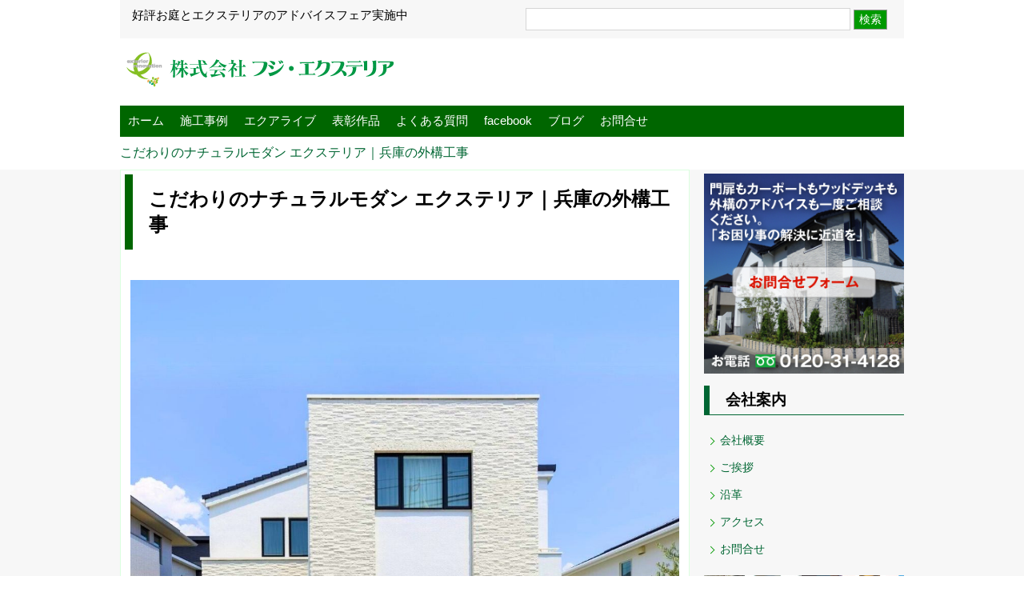

--- FILE ---
content_type: text/html; charset=UTF-8
request_url: https://fuji-exterior.com/mitsuihome-exterior/
body_size: 10637
content:

<!doctype html>
<html>
<head>
<meta charset="UTF-8">
<title>大阪・豊中市の造園・外構・エクステリアのフジ・エクステリア&raquo; Blog Archive
 &raquo; こだわりのナチュラルモダン エクステリア｜兵庫の外構工事</title>

<meta name="keywords" content="豊中市,エクステリア,外構,ガーデン,フジ・エクステリア,庭,造園,設計,CAD,デザイン,ウッドデッキ,門,大阪">
<meta name="description" content="外構・エクステリア 多彩な施工事例を元に庭や外構をデザイン、提案します。ウッドデッキ・門・車庫・お庭のすべてのお悩みを解決。大阪 豊中のフジ・エクステリアです。お見積り無料" />
<link rel="stylesheet" href="https://fuji-exterior.com/wp-content/themes/fujiex/style.css" type="text/css"/>
<!--
<link rel="stylesheet" href="style.css" type="text/css" />
-->

<!--[if lte IE 9]>
<script src="js/html5.js"></script>
<script src="js/css3-mediaqueries.js"></script>
<![endif]-->

<meta name='robots' content='max-image-preview:large' />
	<style>img:is([sizes="auto" i], [sizes^="auto," i]) { contain-intrinsic-size: 3000px 1500px }</style>
	<link rel='dns-prefetch' href='//www.googletagmanager.com' />
<link rel="alternate" type="application/rss+xml" title="大阪・豊中市の造園・外構・エクステリアのフジ・エクステリア &raquo; こだわりのナチュラルモダン エクステリア｜兵庫の外構工事 のコメントのフィード" href="https://fuji-exterior.com/mitsuihome-exterior/feed/" />
<script type="text/javascript">
/* <![CDATA[ */
window._wpemojiSettings = {"baseUrl":"https:\/\/s.w.org\/images\/core\/emoji\/15.0.3\/72x72\/","ext":".png","svgUrl":"https:\/\/s.w.org\/images\/core\/emoji\/15.0.3\/svg\/","svgExt":".svg","source":{"concatemoji":"https:\/\/fuji-exterior.com\/wp-includes\/js\/wp-emoji-release.min.js?ver=6.7.4"}};
/*! This file is auto-generated */
!function(i,n){var o,s,e;function c(e){try{var t={supportTests:e,timestamp:(new Date).valueOf()};sessionStorage.setItem(o,JSON.stringify(t))}catch(e){}}function p(e,t,n){e.clearRect(0,0,e.canvas.width,e.canvas.height),e.fillText(t,0,0);var t=new Uint32Array(e.getImageData(0,0,e.canvas.width,e.canvas.height).data),r=(e.clearRect(0,0,e.canvas.width,e.canvas.height),e.fillText(n,0,0),new Uint32Array(e.getImageData(0,0,e.canvas.width,e.canvas.height).data));return t.every(function(e,t){return e===r[t]})}function u(e,t,n){switch(t){case"flag":return n(e,"\ud83c\udff3\ufe0f\u200d\u26a7\ufe0f","\ud83c\udff3\ufe0f\u200b\u26a7\ufe0f")?!1:!n(e,"\ud83c\uddfa\ud83c\uddf3","\ud83c\uddfa\u200b\ud83c\uddf3")&&!n(e,"\ud83c\udff4\udb40\udc67\udb40\udc62\udb40\udc65\udb40\udc6e\udb40\udc67\udb40\udc7f","\ud83c\udff4\u200b\udb40\udc67\u200b\udb40\udc62\u200b\udb40\udc65\u200b\udb40\udc6e\u200b\udb40\udc67\u200b\udb40\udc7f");case"emoji":return!n(e,"\ud83d\udc26\u200d\u2b1b","\ud83d\udc26\u200b\u2b1b")}return!1}function f(e,t,n){var r="undefined"!=typeof WorkerGlobalScope&&self instanceof WorkerGlobalScope?new OffscreenCanvas(300,150):i.createElement("canvas"),a=r.getContext("2d",{willReadFrequently:!0}),o=(a.textBaseline="top",a.font="600 32px Arial",{});return e.forEach(function(e){o[e]=t(a,e,n)}),o}function t(e){var t=i.createElement("script");t.src=e,t.defer=!0,i.head.appendChild(t)}"undefined"!=typeof Promise&&(o="wpEmojiSettingsSupports",s=["flag","emoji"],n.supports={everything:!0,everythingExceptFlag:!0},e=new Promise(function(e){i.addEventListener("DOMContentLoaded",e,{once:!0})}),new Promise(function(t){var n=function(){try{var e=JSON.parse(sessionStorage.getItem(o));if("object"==typeof e&&"number"==typeof e.timestamp&&(new Date).valueOf()<e.timestamp+604800&&"object"==typeof e.supportTests)return e.supportTests}catch(e){}return null}();if(!n){if("undefined"!=typeof Worker&&"undefined"!=typeof OffscreenCanvas&&"undefined"!=typeof URL&&URL.createObjectURL&&"undefined"!=typeof Blob)try{var e="postMessage("+f.toString()+"("+[JSON.stringify(s),u.toString(),p.toString()].join(",")+"));",r=new Blob([e],{type:"text/javascript"}),a=new Worker(URL.createObjectURL(r),{name:"wpTestEmojiSupports"});return void(a.onmessage=function(e){c(n=e.data),a.terminate(),t(n)})}catch(e){}c(n=f(s,u,p))}t(n)}).then(function(e){for(var t in e)n.supports[t]=e[t],n.supports.everything=n.supports.everything&&n.supports[t],"flag"!==t&&(n.supports.everythingExceptFlag=n.supports.everythingExceptFlag&&n.supports[t]);n.supports.everythingExceptFlag=n.supports.everythingExceptFlag&&!n.supports.flag,n.DOMReady=!1,n.readyCallback=function(){n.DOMReady=!0}}).then(function(){return e}).then(function(){var e;n.supports.everything||(n.readyCallback(),(e=n.source||{}).concatemoji?t(e.concatemoji):e.wpemoji&&e.twemoji&&(t(e.twemoji),t(e.wpemoji)))}))}((window,document),window._wpemojiSettings);
/* ]]> */
</script>
<style id='wp-emoji-styles-inline-css' type='text/css'>

	img.wp-smiley, img.emoji {
		display: inline !important;
		border: none !important;
		box-shadow: none !important;
		height: 1em !important;
		width: 1em !important;
		margin: 0 0.07em !important;
		vertical-align: -0.1em !important;
		background: none !important;
		padding: 0 !important;
	}
</style>
<link rel='stylesheet' id='wp-block-library-css' href='https://fuji-exterior.com/wp-includes/css/dist/block-library/style.min.css?ver=6.7.4' type='text/css' media='all' />
<style id='classic-theme-styles-inline-css' type='text/css'>
/*! This file is auto-generated */
.wp-block-button__link{color:#fff;background-color:#32373c;border-radius:9999px;box-shadow:none;text-decoration:none;padding:calc(.667em + 2px) calc(1.333em + 2px);font-size:1.125em}.wp-block-file__button{background:#32373c;color:#fff;text-decoration:none}
</style>
<style id='global-styles-inline-css' type='text/css'>
:root{--wp--preset--aspect-ratio--square: 1;--wp--preset--aspect-ratio--4-3: 4/3;--wp--preset--aspect-ratio--3-4: 3/4;--wp--preset--aspect-ratio--3-2: 3/2;--wp--preset--aspect-ratio--2-3: 2/3;--wp--preset--aspect-ratio--16-9: 16/9;--wp--preset--aspect-ratio--9-16: 9/16;--wp--preset--color--black: #000000;--wp--preset--color--cyan-bluish-gray: #abb8c3;--wp--preset--color--white: #ffffff;--wp--preset--color--pale-pink: #f78da7;--wp--preset--color--vivid-red: #cf2e2e;--wp--preset--color--luminous-vivid-orange: #ff6900;--wp--preset--color--luminous-vivid-amber: #fcb900;--wp--preset--color--light-green-cyan: #7bdcb5;--wp--preset--color--vivid-green-cyan: #00d084;--wp--preset--color--pale-cyan-blue: #8ed1fc;--wp--preset--color--vivid-cyan-blue: #0693e3;--wp--preset--color--vivid-purple: #9b51e0;--wp--preset--gradient--vivid-cyan-blue-to-vivid-purple: linear-gradient(135deg,rgba(6,147,227,1) 0%,rgb(155,81,224) 100%);--wp--preset--gradient--light-green-cyan-to-vivid-green-cyan: linear-gradient(135deg,rgb(122,220,180) 0%,rgb(0,208,130) 100%);--wp--preset--gradient--luminous-vivid-amber-to-luminous-vivid-orange: linear-gradient(135deg,rgba(252,185,0,1) 0%,rgba(255,105,0,1) 100%);--wp--preset--gradient--luminous-vivid-orange-to-vivid-red: linear-gradient(135deg,rgba(255,105,0,1) 0%,rgb(207,46,46) 100%);--wp--preset--gradient--very-light-gray-to-cyan-bluish-gray: linear-gradient(135deg,rgb(238,238,238) 0%,rgb(169,184,195) 100%);--wp--preset--gradient--cool-to-warm-spectrum: linear-gradient(135deg,rgb(74,234,220) 0%,rgb(151,120,209) 20%,rgb(207,42,186) 40%,rgb(238,44,130) 60%,rgb(251,105,98) 80%,rgb(254,248,76) 100%);--wp--preset--gradient--blush-light-purple: linear-gradient(135deg,rgb(255,206,236) 0%,rgb(152,150,240) 100%);--wp--preset--gradient--blush-bordeaux: linear-gradient(135deg,rgb(254,205,165) 0%,rgb(254,45,45) 50%,rgb(107,0,62) 100%);--wp--preset--gradient--luminous-dusk: linear-gradient(135deg,rgb(255,203,112) 0%,rgb(199,81,192) 50%,rgb(65,88,208) 100%);--wp--preset--gradient--pale-ocean: linear-gradient(135deg,rgb(255,245,203) 0%,rgb(182,227,212) 50%,rgb(51,167,181) 100%);--wp--preset--gradient--electric-grass: linear-gradient(135deg,rgb(202,248,128) 0%,rgb(113,206,126) 100%);--wp--preset--gradient--midnight: linear-gradient(135deg,rgb(2,3,129) 0%,rgb(40,116,252) 100%);--wp--preset--font-size--small: 13px;--wp--preset--font-size--medium: 20px;--wp--preset--font-size--large: 36px;--wp--preset--font-size--x-large: 42px;--wp--preset--spacing--20: 0.44rem;--wp--preset--spacing--30: 0.67rem;--wp--preset--spacing--40: 1rem;--wp--preset--spacing--50: 1.5rem;--wp--preset--spacing--60: 2.25rem;--wp--preset--spacing--70: 3.38rem;--wp--preset--spacing--80: 5.06rem;--wp--preset--shadow--natural: 6px 6px 9px rgba(0, 0, 0, 0.2);--wp--preset--shadow--deep: 12px 12px 50px rgba(0, 0, 0, 0.4);--wp--preset--shadow--sharp: 6px 6px 0px rgba(0, 0, 0, 0.2);--wp--preset--shadow--outlined: 6px 6px 0px -3px rgba(255, 255, 255, 1), 6px 6px rgba(0, 0, 0, 1);--wp--preset--shadow--crisp: 6px 6px 0px rgba(0, 0, 0, 1);}:where(.is-layout-flex){gap: 0.5em;}:where(.is-layout-grid){gap: 0.5em;}body .is-layout-flex{display: flex;}.is-layout-flex{flex-wrap: wrap;align-items: center;}.is-layout-flex > :is(*, div){margin: 0;}body .is-layout-grid{display: grid;}.is-layout-grid > :is(*, div){margin: 0;}:where(.wp-block-columns.is-layout-flex){gap: 2em;}:where(.wp-block-columns.is-layout-grid){gap: 2em;}:where(.wp-block-post-template.is-layout-flex){gap: 1.25em;}:where(.wp-block-post-template.is-layout-grid){gap: 1.25em;}.has-black-color{color: var(--wp--preset--color--black) !important;}.has-cyan-bluish-gray-color{color: var(--wp--preset--color--cyan-bluish-gray) !important;}.has-white-color{color: var(--wp--preset--color--white) !important;}.has-pale-pink-color{color: var(--wp--preset--color--pale-pink) !important;}.has-vivid-red-color{color: var(--wp--preset--color--vivid-red) !important;}.has-luminous-vivid-orange-color{color: var(--wp--preset--color--luminous-vivid-orange) !important;}.has-luminous-vivid-amber-color{color: var(--wp--preset--color--luminous-vivid-amber) !important;}.has-light-green-cyan-color{color: var(--wp--preset--color--light-green-cyan) !important;}.has-vivid-green-cyan-color{color: var(--wp--preset--color--vivid-green-cyan) !important;}.has-pale-cyan-blue-color{color: var(--wp--preset--color--pale-cyan-blue) !important;}.has-vivid-cyan-blue-color{color: var(--wp--preset--color--vivid-cyan-blue) !important;}.has-vivid-purple-color{color: var(--wp--preset--color--vivid-purple) !important;}.has-black-background-color{background-color: var(--wp--preset--color--black) !important;}.has-cyan-bluish-gray-background-color{background-color: var(--wp--preset--color--cyan-bluish-gray) !important;}.has-white-background-color{background-color: var(--wp--preset--color--white) !important;}.has-pale-pink-background-color{background-color: var(--wp--preset--color--pale-pink) !important;}.has-vivid-red-background-color{background-color: var(--wp--preset--color--vivid-red) !important;}.has-luminous-vivid-orange-background-color{background-color: var(--wp--preset--color--luminous-vivid-orange) !important;}.has-luminous-vivid-amber-background-color{background-color: var(--wp--preset--color--luminous-vivid-amber) !important;}.has-light-green-cyan-background-color{background-color: var(--wp--preset--color--light-green-cyan) !important;}.has-vivid-green-cyan-background-color{background-color: var(--wp--preset--color--vivid-green-cyan) !important;}.has-pale-cyan-blue-background-color{background-color: var(--wp--preset--color--pale-cyan-blue) !important;}.has-vivid-cyan-blue-background-color{background-color: var(--wp--preset--color--vivid-cyan-blue) !important;}.has-vivid-purple-background-color{background-color: var(--wp--preset--color--vivid-purple) !important;}.has-black-border-color{border-color: var(--wp--preset--color--black) !important;}.has-cyan-bluish-gray-border-color{border-color: var(--wp--preset--color--cyan-bluish-gray) !important;}.has-white-border-color{border-color: var(--wp--preset--color--white) !important;}.has-pale-pink-border-color{border-color: var(--wp--preset--color--pale-pink) !important;}.has-vivid-red-border-color{border-color: var(--wp--preset--color--vivid-red) !important;}.has-luminous-vivid-orange-border-color{border-color: var(--wp--preset--color--luminous-vivid-orange) !important;}.has-luminous-vivid-amber-border-color{border-color: var(--wp--preset--color--luminous-vivid-amber) !important;}.has-light-green-cyan-border-color{border-color: var(--wp--preset--color--light-green-cyan) !important;}.has-vivid-green-cyan-border-color{border-color: var(--wp--preset--color--vivid-green-cyan) !important;}.has-pale-cyan-blue-border-color{border-color: var(--wp--preset--color--pale-cyan-blue) !important;}.has-vivid-cyan-blue-border-color{border-color: var(--wp--preset--color--vivid-cyan-blue) !important;}.has-vivid-purple-border-color{border-color: var(--wp--preset--color--vivid-purple) !important;}.has-vivid-cyan-blue-to-vivid-purple-gradient-background{background: var(--wp--preset--gradient--vivid-cyan-blue-to-vivid-purple) !important;}.has-light-green-cyan-to-vivid-green-cyan-gradient-background{background: var(--wp--preset--gradient--light-green-cyan-to-vivid-green-cyan) !important;}.has-luminous-vivid-amber-to-luminous-vivid-orange-gradient-background{background: var(--wp--preset--gradient--luminous-vivid-amber-to-luminous-vivid-orange) !important;}.has-luminous-vivid-orange-to-vivid-red-gradient-background{background: var(--wp--preset--gradient--luminous-vivid-orange-to-vivid-red) !important;}.has-very-light-gray-to-cyan-bluish-gray-gradient-background{background: var(--wp--preset--gradient--very-light-gray-to-cyan-bluish-gray) !important;}.has-cool-to-warm-spectrum-gradient-background{background: var(--wp--preset--gradient--cool-to-warm-spectrum) !important;}.has-blush-light-purple-gradient-background{background: var(--wp--preset--gradient--blush-light-purple) !important;}.has-blush-bordeaux-gradient-background{background: var(--wp--preset--gradient--blush-bordeaux) !important;}.has-luminous-dusk-gradient-background{background: var(--wp--preset--gradient--luminous-dusk) !important;}.has-pale-ocean-gradient-background{background: var(--wp--preset--gradient--pale-ocean) !important;}.has-electric-grass-gradient-background{background: var(--wp--preset--gradient--electric-grass) !important;}.has-midnight-gradient-background{background: var(--wp--preset--gradient--midnight) !important;}.has-small-font-size{font-size: var(--wp--preset--font-size--small) !important;}.has-medium-font-size{font-size: var(--wp--preset--font-size--medium) !important;}.has-large-font-size{font-size: var(--wp--preset--font-size--large) !important;}.has-x-large-font-size{font-size: var(--wp--preset--font-size--x-large) !important;}
:where(.wp-block-post-template.is-layout-flex){gap: 1.25em;}:where(.wp-block-post-template.is-layout-grid){gap: 1.25em;}
:where(.wp-block-columns.is-layout-flex){gap: 2em;}:where(.wp-block-columns.is-layout-grid){gap: 2em;}
:root :where(.wp-block-pullquote){font-size: 1.5em;line-height: 1.6;}
</style>
<link rel='stylesheet' id='contact-form-7-css' href='https://fuji-exterior.com/wp-content/plugins/contact-form-7/includes/css/styles.css?ver=6.0.4' type='text/css' media='all' />
<link rel='stylesheet' id='contact-form-7-confirm-css' href='https://fuji-exterior.com/wp-content/plugins/contact-form-7-add-confirm/includes/css/styles.css?ver=5.1' type='text/css' media='all' />
<link rel='stylesheet' id='wp-pagenavi-css' href='https://fuji-exterior.com/wp-content/plugins/wp-pagenavi/pagenavi-css.css?ver=2.70' type='text/css' media='all' />
<script type="text/javascript" src="https://fuji-exterior.com/wp-includes/js/jquery/jquery.min.js?ver=3.7.1" id="jquery-core-js"></script>
<script type="text/javascript" src="https://fuji-exterior.com/wp-includes/js/jquery/jquery-migrate.min.js?ver=3.4.1" id="jquery-migrate-js"></script>

<!-- Site Kit によって追加された Google タグ（gtag.js）スニペット -->
<!-- Google アナリティクス スニペット (Site Kit が追加) -->
<script type="text/javascript" src="https://www.googletagmanager.com/gtag/js?id=GT-P3NGXQF" id="google_gtagjs-js" async></script>
<script type="text/javascript" id="google_gtagjs-js-after">
/* <![CDATA[ */
window.dataLayer = window.dataLayer || [];function gtag(){dataLayer.push(arguments);}
gtag("set","linker",{"domains":["fuji-exterior.com"]});
gtag("js", new Date());
gtag("set", "developer_id.dZTNiMT", true);
gtag("config", "GT-P3NGXQF");
/* ]]> */
</script>
<link rel="https://api.w.org/" href="https://fuji-exterior.com/wp-json/" /><link rel="alternate" title="JSON" type="application/json" href="https://fuji-exterior.com/wp-json/wp/v2/posts/14512" /><link rel="EditURI" type="application/rsd+xml" title="RSD" href="https://fuji-exterior.com/xmlrpc.php?rsd" />
<link rel="canonical" href="https://fuji-exterior.com/mitsuihome-exterior/" />
<link rel='shortlink' href='https://fuji-exterior.com/?p=14512' />
<link rel="alternate" title="oEmbed (JSON)" type="application/json+oembed" href="https://fuji-exterior.com/wp-json/oembed/1.0/embed?url=https%3A%2F%2Ffuji-exterior.com%2Fmitsuihome-exterior%2F" />
<link rel="alternate" title="oEmbed (XML)" type="text/xml+oembed" href="https://fuji-exterior.com/wp-json/oembed/1.0/embed?url=https%3A%2F%2Ffuji-exterior.com%2Fmitsuihome-exterior%2F&#038;format=xml" />
<meta name="generator" content="Site Kit by Google 1.170.0" />
<!-- Site Kit が追加した Google AdSense メタタグ -->
<meta name="google-adsense-platform-account" content="ca-host-pub-2644536267352236">
<meta name="google-adsense-platform-domain" content="sitekit.withgoogle.com">
<!-- Site Kit が追加した End Google AdSense メタタグ -->
<style type="text/css">.recentcomments a{display:inline !important;padding:0 !important;margin:0 !important;}</style><link rel="shortcut icon" href="https://fuji-exterior.com/wp-content/themes/fujiex/img/favicon.ico" />
</head>

<body class="post-template-default single single-post postid-14512 single-format-standard">
<div id="wrapper">
<!-- SUB HEADER START -->
<div id="sub-header">
  <div class="wrap">
    <div id="subhead-wrap" class="clearfix">
      <div class="headdesc">好評お庭とエクステリアのアドバイスフェア実施中</div>
      <div class="sub-serch">
        <form role="search" method="get" id="searchform" class="searchform" action="https://fuji-exterior.com/">
          <div>
            <form role="search" method="get" id="searchform" action="/" >
<input type="text" value="" name="s" class="s" />
<input type="submit" class="searchsubmit" value="検索" />
</form>          </div>
        </form>
      </div>
    </div>
    <div class="sub-head2 clearfix">
      <h1 id="sublogo"><a href="https://fuji-exterior.com/"><img src="https://fuji-exterior.com/wp-content/themes/fujiex/img/fuji-exterior.gif" alt="フジ・エクステリア"></a></h1>
    </div>
    <div class="subnav clearfix">
      <ul class="nav-li">
        <li><a href="https://fuji-exterior.com/">ホーム</a></li>
        <li><a href="https://fuji-exterior.com/case">施工事例</a></li>
        <li><a href="https://fuji-exterior.com/exalive">エクアライブ</a></li>
        <li><a href="https://fuji-exterior.com/contest/">表彰作品</a></li>
        <li><a href="https://fuji-exterior.com/quetion/">よくある質問</a></li>
        <li><a href="https://www.facebook.com/%E6%A0%AA%E5%BC%8F%E4%BC%9A%E7%A4%BE%E3%83%95%E3%82%B8%E3%82%A8%E3%82%AF%E3%82%B9%E3%83%86%E3%83%AA%E3%82%A2-460671987286797/" target="_blank">facebook</a></li>
        <li><a href="https://fuji-exterior.com/blog">ブログ</a></li>
        <li><a href="https://fuji-exterior.com/contact">お問合せ</a></li>
      </ul>
    </div>
  </div>
</div>

<!-- SUB HEADER END -->


<!-- BredCrumbs START -->

<div class="breadcrumbs">

  <div class="breadcrumbs"><div class="breadcrumbs" vocab="https://schema.org/" typeof="BreadcrumbList"><!-- Breadcrumb NavXT 7.4.1 -->
<span property="itemListElement" typeof="ListItem"><a property="item" typeof="WebPage" title="こだわりのナチュラルモダン エクステリア｜兵庫の外構工事へ移動" href="https://fuji-exterior.com/mitsuihome-exterior/" class="post post-post current-item"><span property="name">こだわりのナチュラルモダン エクステリア｜兵庫の外構工事</span></a></span></div></div>
</div>
<!-- BredCrumbs END -->


<!-- **********MAIN CONTENTS START********** -->
<div id="Sub-mainContents" class="clearfix">
  <div class="wrap">
    <!-- LEFT CONTENTS STRT -->
    <div class="LeftContents">



      <h2>こだわりのナチュラルモダン エクステリア｜兵庫の外構工事</h2>

      <div class="singlewrap">

        <p><img loading="lazy" decoding="async" class="alignnone wp-image-20924 size-full" src="https://fuji-exterior.com/wp-content/uploads/2023/07/1.jpg" alt="三井ホーム 新築一戸建ての外構デザイン、大阪府の施工事例。" width="1080" height="1080" srcset="https://fuji-exterior.com/wp-content/uploads/2023/07/1.jpg 1080w, https://fuji-exterior.com/wp-content/uploads/2023/07/1-150x150.jpg 150w, https://fuji-exterior.com/wp-content/uploads/2023/07/1-768x768.jpg 768w" sizes="auto, (max-width: 1080px) 100vw, 1080px" /></p>
<p><span style="color: #4d5156;"><span style="font-family: arial, helvetica, sans-serif;">白を基調とした上品な建物のセミクローズ・エクステリアをご紹介します。</span></span></p>
<p>&nbsp;</p>
<p>&nbsp;</p>
<p><span style="font-family: arial, helvetica, sans-serif; color: #4d5156;"><img loading="lazy" decoding="async" class="alignnone wp-image-20925 size-full" src="https://fuji-exterior.com/wp-content/uploads/2023/07/2.jpg" alt="三井ホーム 新築一戸建ての外構デザイン、大阪府の施工事例。" width="1080" height="1080" srcset="https://fuji-exterior.com/wp-content/uploads/2023/07/2.jpg 1080w, https://fuji-exterior.com/wp-content/uploads/2023/07/2-150x150.jpg 150w, https://fuji-exterior.com/wp-content/uploads/2023/07/2-768x768.jpg 768w" sizes="auto, (max-width: 1080px) 100vw, 1080px" /></span></p>
<p><span style="color: #4d5156;"><span style="font-family: arial, helvetica, sans-serif;">大きな窓のある外壁面に</span><span style="font-family: arial, helvetica, sans-serif;">植栽スペースを設け、グレーのタイル張り門柱をシンメトリーに</span><span style="font-family: arial, helvetica, sans-serif;">設置。</span></span></p>
<p>&nbsp;</p>
<p>&nbsp;</p>
<p><img loading="lazy" decoding="async" class="alignnone size-full wp-image-20910" src="https://fuji-exterior.com/wp-content/uploads/2023/07/7.jpg" alt="" width="1080" height="1080" srcset="https://fuji-exterior.com/wp-content/uploads/2023/07/7.jpg 1080w, https://fuji-exterior.com/wp-content/uploads/2023/07/7-150x150.jpg 150w, https://fuji-exterior.com/wp-content/uploads/2023/07/7-768x768.jpg 768w" sizes="auto, (max-width: 1080px) 100vw, 1080px" /></p>
<p>&nbsp;</p>
<p><span style="font-family: arial, helvetica, sans-serif; color: #4d5156;"><img loading="lazy" decoding="async" class="alignnone wp-image-20926 size-full" src="https://fuji-exterior.com/wp-content/uploads/2023/07/3.jpg" alt="三井ホーム 新築一戸建ての外構デザイン、大阪府の施工事例。" width="1080" height="1080" srcset="https://fuji-exterior.com/wp-content/uploads/2023/07/3.jpg 1080w, https://fuji-exterior.com/wp-content/uploads/2023/07/3-150x150.jpg 150w, https://fuji-exterior.com/wp-content/uploads/2023/07/3-768x768.jpg 768w" sizes="auto, (max-width: 1080px) 100vw, 1080px" /></span></p>
<p><span style="color: #4d5156;"><span style="font-family: arial, helvetica, sans-serif;">プライベートスペースのお庭には、</span><span style="font-family: arial, helvetica, sans-serif;"><strong>外部からの目隠しとなるように少し高めの塀</strong>を設け、</span><span style="font-family: arial, helvetica, sans-serif;">さらに窓の中が見えにくいように樹木を植えました。</span><span style="font-family: arial, helvetica, sans-serif;">白い外壁と緑豊かな植栽のコラボレーションがとても映えます。</span></span></p>
<p>&nbsp;</p>
<p>&nbsp;</p>
<p><span style="font-family: arial, helvetica, sans-serif; color: #4d5156;"><img loading="lazy" decoding="async" class="alignnone wp-image-20907 size-full" src="https://fuji-exterior.com/wp-content/uploads/2023/07/4.jpg" alt="グレーのタイル張り門柱" width="1080" height="1080" srcset="https://fuji-exterior.com/wp-content/uploads/2023/07/4.jpg 1080w, https://fuji-exterior.com/wp-content/uploads/2023/07/4-150x150.jpg 150w, https://fuji-exterior.com/wp-content/uploads/2023/07/4-768x768.jpg 768w" sizes="auto, (max-width: 1080px) 100vw, 1080px" /></span></p>
<p><span style="color: #4d5156;"><span style="font-family: arial, helvetica, sans-serif;">門柱に使ったタイル（LIXIL ストーンタイプコレクション）は、人気の200×400サイズ。</span><span style="font-family: arial, helvetica, sans-serif;"><br />
</span><span style="font-family: arial, helvetica, sans-serif;">色ムラが絶妙な風合いとなり、</span><span style="font-family: arial, helvetica, sans-serif;">厚み違いの凹凸が</span><span style="font-family: arial, helvetica, sans-serif;">美しい表情を魅せてくれます。</span></span></p>
<p>&nbsp;</p>
<p>&nbsp;</p>
<p><span style="font-family: arial, helvetica, sans-serif; color: #4d5156;"> <img loading="lazy" decoding="async" class="alignnone wp-image-20908 size-full" src="https://fuji-exterior.com/wp-content/uploads/2023/07/5.jpg" alt="" width="1080" height="1080" srcset="https://fuji-exterior.com/wp-content/uploads/2023/07/5.jpg 1080w, https://fuji-exterior.com/wp-content/uploads/2023/07/5-150x150.jpg 150w, https://fuji-exterior.com/wp-content/uploads/2023/07/5-768x768.jpg 768w" sizes="auto, (max-width: 1080px) 100vw, 1080px" /></span></p>
<p><span style="color: #4d5156;"><span style="font-family: arial, helvetica, sans-serif;">玄関先の<strong>シンボルツリーのシマトネリコ</strong>は、株立ちの樹形が美しく葉が繊細で爽やか。</span><span style="font-family: arial, helvetica, sans-serif;">目隠しの役割にもなります。</span><span style="font-family: arial, helvetica, sans-serif;">斜めにカットされた玄関ポーチの階段は動きやすい動線を生み、</span><span style="font-family: arial, helvetica, sans-serif;">こだわりのアプローチとなりました。</span></span></p>
<p>&nbsp;</p>
<p>&nbsp;</p>
<p><img loading="lazy" decoding="async" class="alignnone wp-image-20911 size-full" src="https://fuji-exterior.com/wp-content/uploads/2023/07/8.jpg" alt="シンボルツリーのオリーブの木" width="1080" height="1080" srcset="https://fuji-exterior.com/wp-content/uploads/2023/07/8.jpg 1080w, https://fuji-exterior.com/wp-content/uploads/2023/07/8-150x150.jpg 150w, https://fuji-exterior.com/wp-content/uploads/2023/07/8-768x768.jpg 768w" sizes="auto, (max-width: 1080px) 100vw, 1080px" /></p>
<p>&nbsp;</p>
<p><span style="font-family: arial, helvetica, sans-serif; color: #4d5156;"> <img loading="lazy" decoding="async" class="alignnone wp-image-20913 size-full" src="https://fuji-exterior.com/wp-content/uploads/2023/07/10.jpg" alt="天然芝生の庭" width="1080" height="1080" srcset="https://fuji-exterior.com/wp-content/uploads/2023/07/10.jpg 1080w, https://fuji-exterior.com/wp-content/uploads/2023/07/10-150x150.jpg 150w, https://fuji-exterior.com/wp-content/uploads/2023/07/10-768x768.jpg 768w" sizes="auto, (max-width: 1080px) 100vw, 1080px" /></span></p>
<p><span style="color: #4d5156;"><span style="font-family: arial, helvetica, sans-serif;"><strong>風致地区</strong>を活かした芝生のお庭。オリーブやカツラなど</span><span style="font-family: arial, helvetica, sans-serif;">中高木の木々を植え、緑豊かな</span><span style="font-family: arial, helvetica, sans-serif;">憩いの場になりました。</span></span></p>
<p>&nbsp;</p>
<p><img loading="lazy" decoding="async" class="alignnone wp-image-20912 size-full" src="https://fuji-exterior.com/wp-content/uploads/2023/07/9.jpg" alt="天然芝生の庭" width="1080" height="1080" srcset="https://fuji-exterior.com/wp-content/uploads/2023/07/9.jpg 1080w, https://fuji-exterior.com/wp-content/uploads/2023/07/9-150x150.jpg 150w, https://fuji-exterior.com/wp-content/uploads/2023/07/9-768x768.jpg 768w" sizes="auto, (max-width: 1080px) 100vw, 1080px" /></p>
<p>&nbsp;</p>
<p><img loading="lazy" decoding="async" class="alignnone size-full wp-image-20914" src="https://fuji-exterior.com/wp-content/uploads/2023/07/11.jpg" alt="" width="1080" height="1080" srcset="https://fuji-exterior.com/wp-content/uploads/2023/07/11.jpg 1080w, https://fuji-exterior.com/wp-content/uploads/2023/07/11-150x150.jpg 150w, https://fuji-exterior.com/wp-content/uploads/2023/07/11-768x768.jpg 768w" sizes="auto, (max-width: 1080px) 100vw, 1080px" /></p>
<p>&nbsp;</p>
<p><img loading="lazy" decoding="async" class="alignnone wp-image-20917 size-full" src="https://fuji-exterior.com/wp-content/uploads/2023/07/14.jpg" alt="" width="1080" height="1080" srcset="https://fuji-exterior.com/wp-content/uploads/2023/07/14.jpg 1080w, https://fuji-exterior.com/wp-content/uploads/2023/07/14-150x150.jpg 150w, https://fuji-exterior.com/wp-content/uploads/2023/07/14-768x768.jpg 768w" sizes="auto, (max-width: 1080px) 100vw, 1080px" /></p>
<p>&nbsp;</p>
<p><img loading="lazy" decoding="async" class="alignnone size-full wp-image-20918" src="https://fuji-exterior.com/wp-content/uploads/2023/07/15.jpg" alt="" width="1080" height="1080" srcset="https://fuji-exterior.com/wp-content/uploads/2023/07/15.jpg 1080w, https://fuji-exterior.com/wp-content/uploads/2023/07/15-150x150.jpg 150w, https://fuji-exterior.com/wp-content/uploads/2023/07/15-768x768.jpg 768w" sizes="auto, (max-width: 1080px) 100vw, 1080px" /></p>
<p>&nbsp;</p>
<p><img loading="lazy" decoding="async" class="alignnone wp-image-20916 size-full" src="https://fuji-exterior.com/wp-content/uploads/2023/07/13.jpg" alt="" width="1080" height="1080" srcset="https://fuji-exterior.com/wp-content/uploads/2023/07/13.jpg 1080w, https://fuji-exterior.com/wp-content/uploads/2023/07/13-150x150.jpg 150w, https://fuji-exterior.com/wp-content/uploads/2023/07/13-768x768.jpg 768w" sizes="auto, (max-width: 1080px) 100vw, 1080px" /></p>
<p>&nbsp;</p>
<p><img loading="lazy" decoding="async" class="alignnone wp-image-20915 size-full" src="https://fuji-exterior.com/wp-content/uploads/2023/07/12.jpg" alt="立水栓と芝生の庭" width="1080" height="1080" srcset="https://fuji-exterior.com/wp-content/uploads/2023/07/12.jpg 1080w, https://fuji-exterior.com/wp-content/uploads/2023/07/12-150x150.jpg 150w, https://fuji-exterior.com/wp-content/uploads/2023/07/12-768x768.jpg 768w" sizes="auto, (max-width: 1080px) 100vw, 1080px" /></p>
<p>&nbsp;</p>
<p><span style="font-family: arial, helvetica, sans-serif; color: #4d5156;"> <img loading="lazy" decoding="async" class="alignnone wp-image-20919 size-full" src="https://fuji-exterior.com/wp-content/uploads/2023/07/16.jpg" alt="三井ホームの新築外構" width="1080" height="1080" srcset="https://fuji-exterior.com/wp-content/uploads/2023/07/16.jpg 1080w, https://fuji-exterior.com/wp-content/uploads/2023/07/16-150x150.jpg 150w, https://fuji-exterior.com/wp-content/uploads/2023/07/16-768x768.jpg 768w" sizes="auto, (max-width: 1080px) 100vw, 1080px" /></span></p>
<p><span style="color: #4d5156;"><span style="font-family: arial, helvetica, sans-serif;">敷地中央のシンボリックなデザインをより活かすよう、</span><span style="font-family: arial, helvetica, sans-serif;">フェイジョアの両サイドにポールライトを設置。</span></span></p>
<p><span style="color: #4d5156;"><span style="font-family: arial, helvetica, sans-serif;">アプローチの床には、天然石（</span><span style="font-family: arial, helvetica, sans-serif;">ユニソン クレモナプレート）を張り、</span><span style="font-family: arial, helvetica, sans-serif;">ガレージの床にはスタンプコンクリートを採用。</span><span style="font-family: arial, helvetica, sans-serif;">照明が美しく反射して温かい雰囲気が伺えます。</span></span></p>
<p>&nbsp;</p>
<p>&nbsp;</p>
<p><span style="font-family: arial, helvetica, sans-serif; color: #4d5156;"> <img loading="lazy" decoding="async" class="alignnone wp-image-20920 size-full" src="https://fuji-exterior.com/wp-content/uploads/2023/07/17.jpg" alt="三井ホームの新築外構" width="1080" height="1080" srcset="https://fuji-exterior.com/wp-content/uploads/2023/07/17.jpg 1080w, https://fuji-exterior.com/wp-content/uploads/2023/07/17-150x150.jpg 150w, https://fuji-exterior.com/wp-content/uploads/2023/07/17-768x768.jpg 768w" sizes="auto, (max-width: 1080px) 100vw, 1080px" /></span></p>
<p><span style="color: #4d5156;"><span style="font-family: arial, helvetica, sans-serif;">縦横のデザインが基調の中でアクセントになる</span><span style="font-family: arial, helvetica, sans-serif;">丸型の表札灯。</span></span></p>
<p>&nbsp;</p>
<p>&nbsp;</p>
<p><span style="font-family: arial, helvetica, sans-serif; color: #4d5156;"> <img loading="lazy" decoding="async" class="alignnone size-full wp-image-20921" src="https://fuji-exterior.com/wp-content/uploads/2023/07/18.jpg" alt="" width="1080" height="1080" srcset="https://fuji-exterior.com/wp-content/uploads/2023/07/18.jpg 1080w, https://fuji-exterior.com/wp-content/uploads/2023/07/18-150x150.jpg 150w, https://fuji-exterior.com/wp-content/uploads/2023/07/18-768x768.jpg 768w" sizes="auto, (max-width: 1080px) 100vw, 1080px" /></span></p>
<p>&nbsp;</p>
<p><img loading="lazy" decoding="async" class="alignnone wp-image-21062 size-full" src="https://fuji-exterior.com/wp-content/uploads/2025/06/74.jpg" alt="" width="1080" height="1080" srcset="https://fuji-exterior.com/wp-content/uploads/2025/06/74.jpg 1080w, https://fuji-exterior.com/wp-content/uploads/2025/06/74-150x150.jpg 150w, https://fuji-exterior.com/wp-content/uploads/2025/06/74-768x768.jpg 768w" sizes="auto, (max-width: 1080px) 100vw, 1080px" /></p>
<p>&nbsp;</p>
<p><span style="color: #4d5156;"><span style="font-family: arial, helvetica, sans-serif;"><img loading="lazy" decoding="async" class="alignnone wp-image-21061 size-full" src="https://fuji-exterior.com/wp-content/uploads/2025/06/75.jpg" alt="" width="1080" height="1080" srcset="https://fuji-exterior.com/wp-content/uploads/2025/06/75.jpg 1080w, https://fuji-exterior.com/wp-content/uploads/2025/06/75-150x150.jpg 150w, https://fuji-exterior.com/wp-content/uploads/2025/06/75-768x768.jpg 768w" sizes="auto, (max-width: 1080px) 100vw, 1080px" /></span></span></p>
<p><span style="color: #4d5156;"><span style="font-family: arial, helvetica, sans-serif;">ライトアップすると植物の陰影がはっきりとして、</span></span><span style="color: #4d5156;"><span style="font-family: arial, helvetica, sans-serif;">いつまで眺めていたい素敵な風景に。</span></span></p>
<p><span style="color: #4d5156;"><span style="font-family: arial, helvetica, sans-serif;">こうしてお客様の想いを伺い</span><span style="font-family: arial, helvetica, sans-serif;">発想を巡らせた、</span><span style="font-family: arial, helvetica, sans-serif;">素敵なエクステリアの完成となりました。</span></span></p>
<p>&nbsp;</p>
<p>&nbsp;</p>
<p><span style="font-family: arial, helvetica, sans-serif; color: #4d5156;">担当プランナー：斎藤 敦</span></p>
<p><span style="font-family: arial, helvetica, sans-serif; color: #666699;"><strong>ご相談はお気軽にご連絡ください</strong></span></p>
<p><span style="font-family: arial, helvetica, sans-serif; color: #808080;"><strong><a style="color: #808080;" href="tel:0120314128">フリーダイヤル：0120-31-4128</a></strong></span></p>
<p><span style="font-family: arial, helvetica, sans-serif; color: #808080;"><strong><a style="color: #808080;" href="https://fuji-exterior.com/contact/">メールフォームはこちら</a></strong></span></p>
<p>&nbsp;</p>
<p>&nbsp;</p>
      </div>


    </div>


       <!-- RIGHT CONTENTS START -->
      <div class="RightContents">
      <span class="right-baArea clearfix"><a href="https://fuji-exterior.com/contact"><img src="https://fuji-exterior.com/wp-content/themes/fujiex/img/common/right-contact.jpg" alt="お問合せ"></a></span>
        <div class="RightMenu">
          <h3>会社案内</h3>
          <!--
          <li><a href="https://fuji-exterior.com/staff">スタッフ紹介</a></li>
          -->
          <li><a href="https://fuji-exterior.com/outline">会社概要</a></li>
          <li><a href="https://fuji-exterior.com/outline#greeting">ご挨拶</a></li>
          <li><a href="https://fuji-exterior.com/outline#history">沿革</a></li>

          <li><a href="https://fuji-exterior.com/outline#access">アクセス</a></li>
          <li><a href="https://fuji-exterior.com/contact">お問合せ</a></li>
        </div>
        <aside class="sidebanner clearfix">
          <ul>
            <li><a href="https://fuji-exterior.com/blog" target="_blank"><img src="https://fuji-exterior.com/wp-content/themes/fujiex/img/subcommon/niwablog.jpg" alt="庭ブログ"></a></li>
            <!-- <li><a href="https://fuji-exterior.com/newstaff" target="_blank"><img src="https://fuji-exterior.com/wp-content/themes/fujiex/img/topitemparts/newstaff.jpg" alt="新入写真庭ブログ"></a></li> -->
            <li><a href="https://fuji-exterior.com/voice-top"><img src="https://fuji-exterior.com/wp-content/themes/fujiex/img/subcommon/voice.gif" alt="お客様声"></a></li>
            <!-- <li><a href="https://fuji-exterior.com/month/"><img src="https://fuji-exterior.com/wp-content/themes/fujiex/img/subcommon/kongetu.jpg" alt="今月の庭"></a></li> -->
            <li><a href="https://fuji-exterior.com/reform/"><img src="https://fuji-exterior.com/wp-content/themes/fujiex/img/reform/reform.jpg" alt="リフォーム"></a></li>
            <!-- <li><a href="https://fuji-exterior.com/recruit/"><img src="https://fuji-exterior.com/wp-content/themes/fujiex/img/common/saiyo.gif" alt="採用情報"></a></li> -->
            <li>
              <h2 class="tagcolor">タグ一覧</h2>
                <a href="https://fuji-exterior.com/tag/3dcad-%e3%83%91%e3%83%bc%e3%82%b9/" class="tag-cloud-link tag-link-1061 tag-link-position-1" style="font-size: 8pt;" aria-label="3dcad パース (8個の項目)">3dcad パース</a>
<a href="https://fuji-exterior.com/tag/exalive/" class="tag-cloud-link tag-link-250 tag-link-position-2" style="font-size: 12.743801652893pt;" aria-label="EXALIVE (22個の項目)">EXALIVE</a>
<a href="https://fuji-exterior.com/tag/lixil/" class="tag-cloud-link tag-link-87 tag-link-position-3" style="font-size: 8pt;" aria-label="LIXIL (8個の項目)">LIXIL</a>
<a href="https://fuji-exterior.com/tag/rik-cad/" class="tag-cloud-link tag-link-890 tag-link-position-4" style="font-size: 10.661157024793pt;" aria-label="rik cad (14個の項目)">rik cad</a>
<a href="https://fuji-exterior.com/tag/%e3%82%a2%e3%82%a6%e3%83%88%e3%83%89%e3%82%a2%e3%83%aa%e3%83%93%e3%83%b3%e3%82%b0/" class="tag-cloud-link tag-link-487 tag-link-position-5" style="font-size: 10.661157024793pt;" aria-label="アウトドアリビング (14個の項目)">アウトドアリビング</a>
<a href="https://fuji-exterior.com/tag/%e3%82%a2%e3%83%97%e3%83%ad%e3%83%bc%e3%83%81/" class="tag-cloud-link tag-link-71 tag-link-position-6" style="font-size: 8pt;" aria-label="アプローチ (8個の項目)">アプローチ</a>
<a href="https://fuji-exterior.com/tag/%e3%82%a6%e3%83%83%e3%83%89%e3%83%87%e3%83%83%e3%82%ad/" class="tag-cloud-link tag-link-151 tag-link-position-7" style="font-size: 13.553719008264pt;" aria-label="ウッドデッキ (26個の項目)">ウッドデッキ</a>
<a href="https://fuji-exterior.com/tag/%e3%82%a8%e3%82%af%e3%82%b9%e3%83%86%e3%83%aa%e3%82%a2/" class="tag-cloud-link tag-link-51 tag-link-position-8" style="font-size: 11.586776859504pt;" aria-label="エクステリア (17個の項目)">エクステリア</a>
<a href="https://fuji-exterior.com/tag/%e3%82%a8%e3%82%af%e3%82%b9%e3%83%86%e3%83%aa%e3%82%a2%e3%80%80%e3%83%91%e3%83%bc%e3%82%b9/" class="tag-cloud-link tag-link-888 tag-link-position-9" style="font-size: 12.04958677686pt;" aria-label="エクステリア　パース (19個の項目)">エクステリア　パース</a>
<a href="https://fuji-exterior.com/tag/%e3%82%a8%e3%82%af%e3%82%b9%e3%83%86%e3%83%aa%e3%82%a2%e3%83%aa%e3%83%8e%e3%83%99%e3%83%bc%e3%82%b7%e3%83%a7%e3%83%b3/" class="tag-cloud-link tag-link-252 tag-link-position-10" style="font-size: 12.97520661157pt;" aria-label="エクステリアリノベーション (23個の項目)">エクステリアリノベーション</a>
<a href="https://fuji-exterior.com/tag/%e3%82%a8%e3%82%b3%e3%83%a2%e3%83%83%e3%82%af%e3%83%95%e3%82%a7%e3%83%b3%e3%82%b9/" class="tag-cloud-link tag-link-126 tag-link-position-11" style="font-size: 10.314049586777pt;" aria-label="エコモックフェンス (13個の項目)">エコモックフェンス</a>
<a href="https://fuji-exterior.com/tag/%e3%82%aa%e3%83%bc%e3%83%97%e3%83%b3%e5%a4%96%e6%a7%8b/" class="tag-cloud-link tag-link-36 tag-link-position-12" style="font-size: 12.512396694215pt;" aria-label="オープン外構 (21個の項目)">オープン外構</a>
<a href="https://fuji-exterior.com/tag/%e3%82%ab%e3%83%bc%e3%83%9d%e3%83%bc%e3%83%88/" class="tag-cloud-link tag-link-208 tag-link-position-13" style="font-size: 12.280991735537pt;" aria-label="カーポート (20個の項目)">カーポート</a>
<a href="https://fuji-exterior.com/tag/%e3%82%ac%e3%83%bc%e3%83%87%e3%83%8b%e3%83%b3%e3%82%b0/" class="tag-cloud-link tag-link-287 tag-link-position-14" style="font-size: 9.0413223140496pt;" aria-label="ガーデニング (10個の項目)">ガーデニング</a>
<a href="https://fuji-exterior.com/tag/%e3%82%ac%e3%83%bc%e3%83%87%e3%83%b3%e3%83%ab%e3%83%bc%e3%83%a0/" class="tag-cloud-link tag-link-362 tag-link-position-15" style="font-size: 8.5785123966942pt;" aria-label="ガーデンルーム (9個の項目)">ガーデンルーム</a>
<a href="https://fuji-exterior.com/tag/%e3%83%91%e3%83%bc%e3%82%b9%e3%83%87%e3%82%b6%e3%82%a4%e3%83%b3/" class="tag-cloud-link tag-link-178 tag-link-position-16" style="font-size: 8pt;" aria-label="パースデザイン (8個の項目)">パースデザイン</a>
<a href="https://fuji-exterior.com/tag/%e3%83%95%e3%82%b8%e3%82%a8%e3%82%af%e3%82%b9%e3%83%86%e3%83%aa%e3%82%a2/" class="tag-cloud-link tag-link-757 tag-link-position-17" style="font-size: 22pt;" aria-label="フジエクステリア (142個の項目)">フジエクステリア</a>
<a href="https://fuji-exterior.com/tag/%e3%83%aa%e3%83%95%e3%82%a9%e3%83%bc%e3%83%a0/" class="tag-cloud-link tag-link-40 tag-link-position-18" style="font-size: 14.826446280992pt;" aria-label="リフォーム (34個の項目)">リフォーム</a>
<a href="https://fuji-exterior.com/tag/%e4%b8%80%e6%88%b8%e5%bb%ba%e3%81%a6%e4%bd%8f%e5%ae%85/" class="tag-cloud-link tag-link-936 tag-link-position-19" style="font-size: 10.661157024793pt;" aria-label="一戸建て住宅 (14個の項目)">一戸建て住宅</a>
<a href="https://fuji-exterior.com/tag/%e4%b8%89%e4%ba%95%e3%83%9b%e3%83%bc%e3%83%a0/" class="tag-cloud-link tag-link-228 tag-link-position-20" style="font-size: 15.057851239669pt;" aria-label="三井ホーム (35個の項目)">三井ホーム</a>
<a href="https://fuji-exterior.com/tag/%e4%b8%89%e4%ba%95%e3%83%9b%e3%83%bc%e3%83%a0%e3%80%80%e5%a4%96%e6%a7%8b/" class="tag-cloud-link tag-link-1703 tag-link-position-21" style="font-size: 8.5785123966942pt;" aria-label="三井ホーム　外構 (9個の項目)">三井ホーム　外構</a>
<a href="https://fuji-exterior.com/tag/%e4%ba%ba%e5%b7%a5%e8%8a%9d/" class="tag-cloud-link tag-link-146 tag-link-position-22" style="font-size: 11.586776859504pt;" aria-label="人工芝 (17個の項目)">人工芝</a>
<a href="https://fuji-exterior.com/tag/%e5%85%b5%e5%ba%ab%e3%80%80%e3%82%a8%e3%82%af%e3%82%b9%e3%83%86%e3%83%aa%e3%82%a2/" class="tag-cloud-link tag-link-548 tag-link-position-23" style="font-size: 13.553719008264pt;" aria-label="兵庫　エクステリア (26個の項目)">兵庫　エクステリア</a>
<a href="https://fuji-exterior.com/tag/%e5%8c%97%e6%91%82/" class="tag-cloud-link tag-link-70 tag-link-position-24" style="font-size: 12.280991735537pt;" aria-label="北摂 (20個の項目)">北摂</a>
<a href="https://fuji-exterior.com/tag/%e5%a4%96%e6%a7%8b/" class="tag-cloud-link tag-link-35 tag-link-position-25" style="font-size: 17.834710743802pt;" aria-label="外構 (62個の項目)">外構</a>
<a href="https://fuji-exterior.com/tag/%e5%a4%96%e6%a7%8b%e3%80%80%e5%85%b5%e5%ba%ab/" class="tag-cloud-link tag-link-689 tag-link-position-26" style="font-size: 13.322314049587pt;" aria-label="外構　兵庫 (25個の項目)">外構　兵庫</a>
<a href="https://fuji-exterior.com/tag/%e5%a4%96%e6%a7%8b%e3%80%80%e5%a4%a7%e9%98%aa/" class="tag-cloud-link tag-link-688 tag-link-position-27" style="font-size: 19.685950413223pt;" aria-label="外構　大阪 (90個の項目)">外構　大阪</a>
<a href="https://fuji-exterior.com/tag/%e5%a4%96%e6%a7%8b-%e3%81%8a%e3%81%99%e3%81%99%e3%82%81/" class="tag-cloud-link tag-link-346 tag-link-position-28" style="font-size: 12.743801652893pt;" aria-label="外構 おすすめ (22個の項目)">外構 おすすめ</a>
<a href="https://fuji-exterior.com/tag/%e5%a4%96%e6%a7%8b%e3%83%87%e3%82%b6%e3%82%a4%e3%83%b3/" class="tag-cloud-link tag-link-1783 tag-link-position-29" style="font-size: 14.132231404959pt;" aria-label="外構デザイン (29個の項目)">外構デザイン</a>
<a href="https://fuji-exterior.com/tag/%e5%a4%96%e6%a7%8b%e3%83%aa%e3%83%95%e3%82%a9%e3%83%bc%e3%83%a0/" class="tag-cloud-link tag-link-1624 tag-link-position-30" style="font-size: 9.504132231405pt;" aria-label="外構リフォーム (11個の項目)">外構リフォーム</a>
<a href="https://fuji-exterior.com/tag/%e5%a4%96%e6%a7%8b%e5%b7%a5%e4%ba%8b%e3%80%80%e5%a4%a7%e9%98%aa/" class="tag-cloud-link tag-link-1595 tag-link-position-31" style="font-size: 15.057851239669pt;" aria-label="外構工事　大阪 (35個の項目)">外構工事　大阪</a>
<a href="https://fuji-exterior.com/tag/%e5%a4%a7%e9%98%aa%e3%80%80%e3%82%a8%e3%82%af%e3%82%b9%e3%83%86%e3%83%aa%e3%82%a2/" class="tag-cloud-link tag-link-345 tag-link-position-32" style="font-size: 18.528925619835pt;" aria-label="大阪　エクステリア (72個の項目)">大阪　エクステリア</a>
<a href="https://fuji-exterior.com/tag/%e5%a4%a7%e9%98%aa%e3%80%80%e5%a4%96%e6%a7%8b/" class="tag-cloud-link tag-link-1564 tag-link-position-33" style="font-size: 9.504132231405pt;" aria-label="大阪　外構 (11個の項目)">大阪　外構</a>
<a href="https://fuji-exterior.com/tag/%e5%a4%a7%e9%98%aa%e3%80%80%e5%a4%96%e6%a7%8b%e5%b7%a5%e4%ba%8b/" class="tag-cloud-link tag-link-1493 tag-link-position-34" style="font-size: 9.8512396694215pt;" aria-label="大阪　外構工事 (12個の項目)">大阪　外構工事</a>
<a href="https://fuji-exterior.com/tag/%e5%a4%a7%e9%98%aa%e5%b8%82/" class="tag-cloud-link tag-link-1034 tag-link-position-35" style="font-size: 10.661157024793pt;" aria-label="大阪市 (14個の項目)">大阪市</a>
<a href="https://fuji-exterior.com/tag/%e5%ae%9d%e5%a1%9a%e5%b8%82/" class="tag-cloud-link tag-link-935 tag-link-position-36" style="font-size: 9.0413223140496pt;" aria-label="宝塚市 (10個の項目)">宝塚市</a>
<a href="https://fuji-exterior.com/tag/%e5%ae%b6%e3%81%a5%e3%81%8f%e3%82%8a%e3%82%a2%e3%82%a4%e3%83%87%e3%82%a2/" class="tag-cloud-link tag-link-1820 tag-link-position-37" style="font-size: 14.479338842975pt;" aria-label="家づくりアイデア (31個の項目)">家づくりアイデア</a>
<a href="https://fuji-exterior.com/tag/%e5%ba%ad%e3%81%a5%e3%81%8f%e3%82%8a/" class="tag-cloud-link tag-link-937 tag-link-position-38" style="font-size: 9.0413223140496pt;" aria-label="庭づくり (10個の項目)">庭づくり</a>
<a href="https://fuji-exterior.com/tag/%e5%ba%ad%e3%83%87%e3%82%b6%e3%82%a4%e3%83%b3/" class="tag-cloud-link tag-link-938 tag-link-position-39" style="font-size: 9.8512396694215pt;" aria-label="庭デザイン (12個の項目)">庭デザイン</a>
<a href="https://fuji-exterior.com/tag/%e5%ba%ad%e3%83%aa%e3%83%95%e3%82%a9%e3%83%bc%e3%83%a0/" class="tag-cloud-link tag-link-939 tag-link-position-40" style="font-size: 10.661157024793pt;" aria-label="庭リフォーム (14個の項目)">庭リフォーム</a>
<a href="https://fuji-exterior.com/tag/%e5%be%8c%e6%82%94%e3%81%97%e3%81%aa%e3%81%84%e5%ae%b6%e3%81%a5%e3%81%8f%e3%82%8a/" class="tag-cloud-link tag-link-1808 tag-link-position-41" style="font-size: 8.5785123966942pt;" aria-label="後悔しない家づくり (9個の項目)">後悔しない家づくり</a>
<a href="https://fuji-exterior.com/tag/%e5%bf%ab%e9%81%a9%e3%81%aa%e5%ae%b6/" class="tag-cloud-link tag-link-974 tag-link-position-42" style="font-size: 8pt;" aria-label="快適な家 (8個の項目)">快適な家</a>
<a href="https://fuji-exterior.com/tag/%e5%bf%ab%e9%81%a9%e3%81%aa%e6%9a%ae%e3%82%89%e3%81%97/" class="tag-cloud-link tag-link-975 tag-link-position-43" style="font-size: 9.504132231405pt;" aria-label="快適な暮らし (11個の項目)">快適な暮らし</a>
<a href="https://fuji-exterior.com/tag/%e6%96%b0%e7%af%89%e5%a4%96%e6%a7%8b/" class="tag-cloud-link tag-link-183 tag-link-position-44" style="font-size: 17.603305785124pt;" aria-label="新築外構 (59個の項目)">新築外構</a>
<a href="https://fuji-exterior.com/tag/%e7%9b%ae%e9%9a%a0%e3%81%97%e3%83%95%e3%82%a7%e3%83%b3%e3%82%b9/" class="tag-cloud-link tag-link-359 tag-link-position-45" style="font-size: 11.818181818182pt;" aria-label="目隠しフェンス (18個の項目)">目隠しフェンス</a></li>
          </ul>
        </aside>
      </div>
      <!-- RIGHT CONTENTS END -->

  </div>
</div>
</div>
<!-- **********MAIN CONTENTS END********** -->

<!-- **********FOOTER START********** -->
<footer id="footerContents" class="clearfix">
  <div class="wrap">
    <div class="footerEvent">
      <p class="fo">開催中のイベント&amp;新着施工事例</p>
      <div class="footerEvent-wrap clearfix">

        <!-- 新着イベント＆施工事例 -->
        <a href="https://fuji-exterior.com/osaka-exterior-28/">
          <div class="subcase">
            <div class="subcp"><img src="https://fuji-exterior.com/wp-content/themes/fujiex/img/newarrivals/hi_sum.jpg" alt="施工事例"></div>
            <p class="datetimecp">2025.12.5　新着施工事例</p>
            <p class="subcpinfo">High class Exterior〈Night〉</p>
          </div>
        </a>
        <!-- //新着イベント＆施工事例 -->


        <!-- 新着イベント＆施工事例 -->
        <a href="https://fuji-exterior.com/hyogo-exterior-closestyle//">
          <div class="subcase">
            <div class="subcp"><img src="https://fuji-exterior.com/wp-content/themes/fujiex/img/newarrivals/royalmodern-sum.jpg" alt="施工事例"></div>
            <p class="datetimecp">2025.10.1　新着施工事例</p>
            <p class="subcpinfo">ロイヤル モダン エクステリア</p>
          </div>
        </a>
        <!-- //新着イベント＆施工事例 -->



        <!-- 新着イベント＆施工事例 -->
        <a href="https://fuji-exterior.com/osaka-stylish-exterior/">
          <div class="subcase">
            <div class="subcp"><img src="https://fuji-exterior.com/wp-content/themes/fujiex/img/newarrivals/c01−01.jpg" alt="施工事例"></div>
            <p class="datetimecp">2025.8.21　新着施工事例</p>
            <p class="subcpinfo">素敵なカーポート堂々完成</p>
          </div>
        </a>
        <!-- //新着イベント＆施工事例 -->

      </div>
    </div>
  </div>
  </div>
  <div class="footerBottom wrap clearfix">
    <ul>
      <li>
        <p class="st"><a href="https://www.facebook.com/%E6%A0%AA%E5%BC%8F%E4%BC%9A%E7%A4%BE%E3%83%95%E3%82%B8%E3%82%A8%E3%82%AF%E3%82%B9%E3%83%86%E3%83%AA%E3%82%A2-460671987286797/">Facebook</a></p>
        <p class="mt">Facebookでも弊社プランナー達の新着情報がご覧頂けます。</p>
        <a href="https://www.facebook.com/%E6%A0%AA%E5%BC%8F%E4%BC%9A%E7%A4%BE%E3%83%95%E3%82%B8%E3%82%A8%E3%82%AF%E3%82%B9%E3%83%86%E3%83%AA%E3%82%A2-460671987286797/"><img src="https://fuji-exterior.com/wp-content/themes/fujiex/img/subcommon/facebook.gif" alt="facebook"></a>
      </li>
      <li>
        <p class="st"><a href="https://fuji-exterior.com/blog/">庭ブログ＆ Daily life F &新入社員ブログ</a></p>
        <p class="mt">プランナーと新入社員が綴る庭ブログ新着情報満載です。</p>
        <a href="https://fuji-exterior.com/blog"><img src="https://fuji-exterior.com/wp-content/themes/fujiex/img/subcommon/niwablog-sub.gif" alt="blog"></a>
      </li>
      <li>
        <p class="st"><a href="https://fuji-exterior.com/contact/">お問合せ</a></p>
        <p class="mt">悩むよりとりあえず聞いてみませんか？ご相談・ピンポイントアドバイスなど外構やお庭の事はまず聞いてみましょう！</p>
        <a href="contact/"><img src="https://fuji-exterior.com/wp-content/themes/fujiex/img/subcommon/contact.gif" alt="contact"></a>
      </li>
    </ul>
  </div>
  <address class="footerad wrap">
    ©FUJI EXTERIOR Co.,Ltd.
  </address>
  </div>
  </div>
</footer>
<div id="fb-root"></div>
<!-- <div class="fb-share-button" data-href="https://developers.facebook.com/docs/plugins/" data-layout="button_count" data-size="small" data-mobile-iframe="true"><a target="_blank" href="https://www.facebook.com/sharer/sharer.php?u=https%3A%2F%2Fdevelopers.facebook.com%2Fdocs%2Fplugins%2F&amp;src=sdkpreparse" class="fb-xfbml-parse-ignore">シェア</a></div> -->
<!-- <script>(function(d, s, id) {
  var js, fjs = d.getElementsByTagName(s)[0];
  if (d.getElementById(id)) return;
  js = d.createElement(s); js.id = id;
  js.src = "//connect.facebook.net/ja_JP/sdk.js#xfbml=1&version=v2.5&appId=250515114996403";
  fjs.parentNode.insertBefore(js, fjs);
}(document, 'script', 'facebook-jssdk'));</script> -->
<script type="text/javascript" src="https://fuji-exterior.com/wp-includes/js/dist/hooks.min.js?ver=4d63a3d491d11ffd8ac6" id="wp-hooks-js"></script>
<script type="text/javascript" src="https://fuji-exterior.com/wp-includes/js/dist/i18n.min.js?ver=5e580eb46a90c2b997e6" id="wp-i18n-js"></script>
<script type="text/javascript" id="wp-i18n-js-after">
/* <![CDATA[ */
wp.i18n.setLocaleData( { 'text direction\u0004ltr': [ 'ltr' ] } );
/* ]]> */
</script>
<script type="text/javascript" src="https://fuji-exterior.com/wp-content/plugins/contact-form-7/includes/swv/js/index.js?ver=6.0.4" id="swv-js"></script>
<script type="text/javascript" id="contact-form-7-js-translations">
/* <![CDATA[ */
( function( domain, translations ) {
	var localeData = translations.locale_data[ domain ] || translations.locale_data.messages;
	localeData[""].domain = domain;
	wp.i18n.setLocaleData( localeData, domain );
} )( "contact-form-7", {"translation-revision-date":"2025-02-18 07:36:32+0000","generator":"GlotPress\/4.0.1","domain":"messages","locale_data":{"messages":{"":{"domain":"messages","plural-forms":"nplurals=1; plural=0;","lang":"ja_JP"},"This contact form is placed in the wrong place.":["\u3053\u306e\u30b3\u30f3\u30bf\u30af\u30c8\u30d5\u30a9\u30fc\u30e0\u306f\u9593\u9055\u3063\u305f\u4f4d\u7f6e\u306b\u7f6e\u304b\u308c\u3066\u3044\u307e\u3059\u3002"],"Error:":["\u30a8\u30e9\u30fc:"]}},"comment":{"reference":"includes\/js\/index.js"}} );
/* ]]> */
</script>
<script type="text/javascript" id="contact-form-7-js-before">
/* <![CDATA[ */
var wpcf7 = {
    "api": {
        "root": "https:\/\/fuji-exterior.com\/wp-json\/",
        "namespace": "contact-form-7\/v1"
    }
};
/* ]]> */
</script>
<script type="text/javascript" src="https://fuji-exterior.com/wp-content/plugins/contact-form-7/includes/js/index.js?ver=6.0.4" id="contact-form-7-js"></script>
<script type="text/javascript" src="https://fuji-exterior.com/wp-includes/js/jquery/jquery.form.min.js?ver=4.3.0" id="jquery-form-js"></script>
<script type="text/javascript" src="https://fuji-exterior.com/wp-content/plugins/contact-form-7-add-confirm/includes/js/scripts.js?ver=5.1" id="contact-form-7-confirm-js"></script>
</body>

</html>

--- FILE ---
content_type: text/css
request_url: https://fuji-exterior.com/wp-content/themes/fujiex/style.css
body_size: 5010
content:
@charset "UTF-8";

/*
Theme Name: 株式会社フジ・エクステリア
Theme URI: https://fuji-exterior.com
Description: フジ/エクステリアのテーマ
Author: 株式会社フジ・エクステリア
*/


/*リセット*/
@import url("css/normalize.css");
/* BASIC STYLE */
.clearfix:after {
	content: "";
	clear: both;
	display: block;
}
.wrap {
	width: 980px;
	margin: 0 auto;
}
img {
	max-width: 100%;
	height: auto;
}
a img:hover {
	opacity: 0.8
}
/* トップページタブ関係 */
.tab {
	overflow: hidden;
	font-size: 13px;
}
.tab li {
	width:105px;
	text-align:center;
	padding: 5px 6px;
	float: left;
	margin-right: 1px;
	background-color: #090;
	color: #FFF;
	cursor: pointer;
}
.tab li.select {
	background-color: #0066FF;
	color: #FFF;
}
.content li {
	min-height: 300px;
	padding: 15px;
	background-color: #FFF;
	border: 1px solid #090;
}
.hide {
	display: none;
}
header h1 {
	position: absolute;
	width: 355px;
	left: 50%;
	margin-left: -180px;
	padding: 0px;
	margin-top: 1%;
	margin-right: 0px;
	margin-bottom: 0px;
}
.header-main {
	display: block;
	padding: 0px;
	margin-right: 0px;
	margin-bottom: 0px;
	margin-left: 0px;
	margin-top: 0px;
}
.deco {
	display: block;
	width: 980px;
	margin-right: auto;
	margin-left: auto;
}
#intro {
	font-size: 14px;
	color: #666;
	padding-top: 5px;
	padding-bottom: 5px;
	border-bottom-width: 1px;
	border-bottom-style: solid;
	border-bottom-color: #CCC;
}
.s-midashi {
	font-size: 1.2em;
	font-weight: bold;
	border-left: #093 solid 5px;
	padding-left: 2%;
}
.s-midashi2 {
	font-size: 1.2em;
	font-weight: bold;
	border-bottom: #093 solid 2px;
	padding-bottom: 1%;
	margin-bottom: 1%;
}
.s-midashi2se {
	font-size: 1.2em;
	display: block;
	font-weight: bold;
	border-bottom: #093 solid 2px;
	padding-bottom: 1%;
	margin-bottom: 1%;
}
.s-midashi3 {
	padding-bottom: 0;
	font-size: 1.2em;
	font-weight: bold;
	padding-left: 2%;
	border-left-width: 5px;
	border-left-style: solid;
	border-left-color: #930;
}
.quetion-wrap {
	display: block;
	padding-top: 1%;
	padding-bottom: 1%;
	padding-right: 1px;
	padding-left: 1px;
}
.universalbox {
	padding: 1%;
}
/*navigation*/
nav {
	display: block;
	width: 980px;
	margin-top: 0;
	margin-right: auto;
	margin-bottom: 5px;
	margin-left: auto;
}
nav ul {
	margin-top: 15px;
	padding: 0px;
	margin-right: 0px;
	margin-bottom: 0px;
	margin-left: 0px;
}
nav .nav-left {
	float: left;
}

nav .nav-right {
	float: right;
	padding: 0px;
	margin-top: 10px;
	margin-right: 0px;
	margin-bottom: 0px;
	margin-left: 0px;
}
.topnav {
	display: block;
	float: left;
	height: 60px;
	width: 75px;
}

#serchbox {
	background-color: #FAFFFD;
	border: 0.5px solid #090;
	width: 980px;
	padding-top: 10px;
	padding-bottom: 10px;
	margin-right: auto;
	margin-left: auto;
}
#mainContents {
	display: block;
	width: 980px;
	margin-right: auto;
	margin-left: auto;
}
.headline {
	margin-bottom: 5px;
}

.lilarge {
	width: 90%!important;
	font-size: 0.7em!important;
}


#sideBar {
	width: 168px;
	float: left;
	margin-right: 15px;
	padding-bottom: 5px;
	margin-bottom: 15px;
}
#sideBar ul li {
	display: block;
	overflow: hidden;
	padding-top: 5px;
	padding-bottom: 5px;
	line-height: 20px;
	font-size: 13px;
}
#sideBar ul li img {
	display: block;
	float: left;
	padding-right: 5px;
}
.sidetop h2 {
	margin: 0px;
	font-size: 15px;
	font-weight: normal;
	padding-top: 5px;
	padding-right: 0px;
	padding-bottom: 5px;
	padding-left: 5px;
}
.sidetop h3 {
	margin: 0px;
	font-size: 14px;
	font-weight: normal;
	background-color: #090;
	color: #FFF;
	padding-top: 5px;
	padding-right: 0px;
	padding-bottom: 5px;
	padding-left: 5px;
}
.sidetop h2 img {
	display: block;
	float: left;
	margin-right: 5px;
}
.headline {
	padding-top: 5px;
	padding-bottom: 5px;
	padding-right: 3%;
	padding-left: 3%;
}
.headline ul li {
	width: 40%;
	float: left;
	display: block;
	font-size: 12px;
	padding-left: 20px;
	margin-right: 30px;
	background-image: url(img/common/arrow-right.gif);
	background-repeat: no-repeat;
	background-position: left center;
	padding-top: 2px;
	padding-bottom: 2px;
	line-height: 25px;
}
.sidebar-service {
	padding: 2px;
}
#centerContents {
	width: 500px;
	margin-right: 15px;
	float: left;
}
#newinformation {
	margin-bottom: 15px;
}
/* 話題ここから */
#wadai {
	border: 0.5px solid #090;
	padding: 5px;
	bottom: 15px;
	font-size: 14px;
	margin-bottom: 15px;
}
#wadai h2 {
	font-size: 15px;
	padding: 0px;
	margin-top: 0px;
	margin-right: 10px;
	margin-bottom: 0px;
	margin-left: 0px;
	float: left;
}
#wadai p {
	float: left;
	display: block;
	padding: 0px;
	margin-top: 0px;
	margin-right: 20px;
	margin-bottom: 0px;
	margin-left: 0px;
}
/* 人気ここから */
#ninki {
	border: 0.5px solid #090;
	padding: 5px;
	bottom: 15px;
	font-size: 14px;
	margin-bottom: 15px;
}

#ninki ul {
	display: block;
	width: 500px;
}
#ninki ul li {
	display: block;
	float: left;
	height: auto;
	width: 150px;
	margin-right: 15px;
	min-height: 200px;
}
/*ビデオ・ギャラリー*/
#videogallery {
	margin-bottom: 15px;
}
/*パースギャラリー*/

#perthgallery {
	margin-bottom: 25px;
	min-height: 500px;
}
#perthgallery li {
	width: 196px;;
	margin: 2%;
	height: 200px;
	display: block;
	float: left;
}
/* facebookここから　*/

#facebook {
	min-height: 500px;
	border: 0.5px solid #090;
	padding: 5px;
	bottom: 15px;
	font-size: 14px;
	margin-bottom: 15px;
}
#rightContents {
	float: left;
	width: 280px;
}
.right-baArea {
	margin-bottom: 15px;
}
.right-baArea img {
	display: block;
	margin-bottom: 15px;
}
.weather {
	min-height: 300px;
	margin-bottom: 15px;
}
.hotitem p {
	font-size: 13px;
	display: block;
	padding-top: 10px;
	padding-right: 0px;
	padding-bottom: 0px;
	padding-left: 5px;
	margin-top: 0px;
	margin-right: 0px;
	margin-bottom: 10px;
	margin-left: 0px;
}
.hotitem {
	margin-bottom: 15px;
}
#sub-header {
}
#headdesc {
	padding-top: 1%;
	padding-bottom: 1%;
	font-size: 15px;
	padding-left: 3px;
	background-color: #FDFDFD;
}
.headdesc {
	width: 40%;
	float: left;
	font-size: 15px;
	padding-top: 0.5%;
	padding-bottom: 0.5%;
	padding-left: 1%;
}
.sub-serch {
	display: block;
	float: right;
	width: 50%;
}
#subhead-wrap {
	background-color: #F7F7F7;
	padding-top: 5px;
	padding-bottom: 5px;
	padding-left: 5px;
}
.sub-head2 h1 {
	display: block;
	padding: 0px;
	float: left;
	width: 400px;
	margin-top: 10px;
	margin-right: 0px;
	margin-bottom: 10px;
	margin-left: 0px;
}
.sub-head2 {
}
/*サブナビゲーション*/
.nav-li {
	width: 1000px;
	display: block;
}

.nav-li li a {
	float: left;
	padding: 10px;
	font-size: 15px;
	display:block;
	color: #FFF;
	text-decoration: none;
}
.nav-li li a:hover {

	background-color: #0C6;
}

.subnav {
	background-color: #060;
	overflow: hidden;
}

/*パンくずリスト*/
.bredCrumbs {
	padding-top: 5px;
	padding-bottom: 5px;
	margin-top: 5px;
	border-top-width: 1px;
	border-bottom-width: 1px;
	border-top-style: solid;
	border-bottom-style: solid;
	border-top-color: #F5F5F5;
	border-bottom-color: #F5F5F5;
}

.topnav img {
	display: block;
	margin-right: auto;
	margin-left: auto;
}
.topnav p {
	display: block;
	margin: 0px;
	text-align: center;
	font-size: 12px;
	padding-top: 5px;
	padding-right: 0px;
	padding-bottom: 0px;
	padding-left: 0px;
}
#Sub-mainContents {
	background-color: #F7F7F7;
	min-height: 500px;
}
.LeftContents {
	padding: 5px;
	float: left;
	width: 700px;
	border: 1px solid #DBFFDF;
	background-color: #FFF;
	margin-right: 15px;
	font-family: "ヒラギノ角ゴ Pro W3", "Hiragino Kaku Gothic Pro", "メイリオ", Meiryo, Osaka, "ＭＳ Ｐゴシック", "MS PGothic", sans-serif;
}
.LeftContents h2 {
	display: block;
	padding-top: 15px;
	padding-bottom: 15px;
	padding-left: 20px;
	border-left-width: 10px;
	border-left-style: solid;
	border-left-color: #060;
	margin-top: 0px;
	margin-right: 0px;
	margin-bottom: 15px;
	margin-left: 0px;
}
.RightContents {
	float: right;
	width: 250px;
	padding-top: 5px;
}
.RightMenu h3 {
	display: block;
	padding-top: 5px;
	padding-bottom: 5px;
	padding-left: 20px;
	border-left-width: 7px;
	border-left-style: solid;
	border-left-color: #063;
	border-bottom-width: 1px;
	border-bottom-style: solid;
	border-bottom-color: #063;
	margin-right: 0px;
	margin-bottom: 15px;
	margin-left: 0px;
	margin-top: 0px;
}
.RightMenu li {
	display: block;
	padding-top: 8px;
	padding-right: 8px;
	padding-bottom: 8px;
	padding-left: 20px;
	position: relative;
	font-size: 14px;
}
.RightMenu li::after {
	display: block;
	content: '';
	position: absolute;
	top: 1em;
	left: 5px;
	width: 6px;
	height: 6px;
	-webkit-transform: rotate(-45deg);
	transform: rotate(-45deg);
	border-right-width: 1px;
	border-bottom-width: 1px;
	border-right-style: solid;
	border-bottom-style: solid;
	border-right-color: #090;
	border-bottom-color: #090;
}
.RightMenu {
	margin-bottom: 15px;
}
.sidebanner li {
	display: block;
	margin-bottom: 15px;
}
.footerEvent {
	margin: 0px;
	padding: 0px;
}
.fo {
	margin: 0px;
	padding-top: 10px;
	padding-right: 0px;
	padding-bottom: 10px;
	padding-left: 5px;
	font-weight: bold;
	background-color: #F6FFED;
	color: #060;
}
.footerEvent-wrap {
	padding: 5px;
	border: 1px solid #CCC;
	margin-bottom: 15px;
	background-color: #FFF;
}
/* .footerEvent-wrap div {
	float: left;
	margin-top: 5px;
	margin-bottom: 5px;
	margin-right: 15px;
	width: 420px;
} */
.footerEvent-wrap div img {
	display: block;
	margin-right: 10px;
	float: left;
}
.footerEvent-wrap div p {
	display: block;
	float: left;
	width: 320px;
	padding-top: 10px;
	padding-bottom: 5px;
	padding-left: 5px;
	margin: 0px;
	font-size: 13px;
}
.footerBottom {
	background-color: #060;
}
.caselineup {
	margin-bottom: 15px;
	padding-top: 5px;
	padding-bottom: 5px;
}
.subdesc {
	display: block;
	padding-top: 5px;
	padding-bottom: 5px;
	font-size: 14px;
	margin-bottom: 10px;
	margin-top: 0px;
}
.caselineup ul {
	display: block;
	width: 720px;
}
.caselineup ul li {
	display: block;
	float: left;
	height: 260px;
	width: 225px;
	margin-right: 10px;
	border: 1px inset #060;
	margin-bottom: 10px;
}
.st {
	display: block;
	color: #FFF;
	padding-top: 5px;
	padding-right: 0px;
	padding-bottom: 5px;
	padding-left: 0px;
	margin-top: 0px;
	margin-right: 0px;
	margin-bottom: 10px;
	margin-left: 0px;
	border-bottom-width: 1px;
	border-bottom-style: solid;
	border-bottom-color: #033;
}
.mt {
	display: block;
	float: left;
	width: 200px;
	color: #FFF;
	margin-right: 10px;
	margin-top: 0px;
	margin-bottom: 0px;
	margin-left: 0px;
	font-size: 14px;
}
.cc {
	display: block;
	margin: 10px 5px 20px 5px;
	border-bottom: #CCC solid 1px;
	padding-bottom: 5px
}
.footerad {
	display: block;
	padding-top: 5px;
	padding-bottom: 5px;
	font-size: 12px;
}
.st a {
	color: #FFF;
	text-decoration: underline;
}
.caselineup li p {
	padding-top: 5px;
	padding-bottom: 5px;
	margin: 0px;
	font-size: 15px;
	text-align: center;
}
.footerBottom ul {
	display: block;
	padding: 10px;
}
.footerBottom li {
	display: block;
	width: 300px;
	float: left;
	margin-right: 10px;
	margin-bottom: 10px;
	padding: 5px;
	background-color: #093;
	min-height: 110px;
}
#footerContents {
	background-color: #F7F7F7;
}
#sidebar-area {
	width: 168px;
	float: left;
}
#sideBar .sidetop h3 a {
	color: #FFF;
}
#sideBar .sidwrap {
	background-color: #F0FDF7;
	border: 1px solid #090;
	margin-bottom: 15px;
}
#sidebar-area h3 {
	display: block;
	padding-top: 5px;
	padding-bottom: 5px;
	font-size: 17px;
	font-weight: bold;
	background-color: #090;
	color: #FFF;
	padding-left: 5px;
	margin-top: 0px;
	margin-right: 0px;
	margin-left: 0px;
	margin-bottom: 0px;
}
.area {
	border: 2px solid #F90;
}
.area li {
	float: left;
	width: 42%;
	padding: 5px;
}
.area-pref {
	display: block;
	background-color: #F90;
	font-size: 14px;
	color: #FFF;
	padding-top: 3px;
	padding-right: 0px;
	padding-bottom: 3px;
	padding-left: 3px;
	margin: 0px;
}
.blockfo {
	display: block;
	float: left;
	font-size: 13px;
}
.area li {
	text-align: center;
}
#ninki p {
	display: block;
	margin-top: 5px;
	margin-bottom: 5px;
	text-align: center;
	font-size: 12px;
}
#casestyle {
	border: 0.5px solid #090;
	padding: 5px;
	bottom: 15px;
	font-size: 14px;
	margin-bottom: 15px;
}

#casestyle h2 {
	font-size: 2em;
	text-align:center;
	color:#B22222;
	font-weight: bold;
	margin-bottom: 10px;
	margin-top:2px;
	border-bottom:3px #B22222 solid;
	display: block;
}
#ninki h2 {
	font-size: 2em;
	text-align:center;
	color:#B22222;
	font-weight: bold;
	margin-bottom: 10px;
	margin-top:2px;
	border-bottom:3px #B22222 solid;
	display: block;
}
#casestyle ul {
	display: block;
	width: 500px;
	overflow: hidden;
}
#casestyle ul li {
	display: block;
	float: left;
	min-height: 200px;
	width: 150px;
	margin-bottom: 15px;
	margin-right: 15px;
}
#casestyle ul li p {
	font-size: 12px;
	display: block;
	margin: 0px;
	padding-top: 5px;
	padding-bottom: 5px;
	padding-left: 2px;
}
/* おすすめ施工事例 */
#casestyle_sec {
	border: 0.5px solid #090;
	padding: 5px;
	bottom: 15px;
	font-size: 14px;
	margin-bottom: 15px;
}

#casestyle_sec h2 {
	font-size: 2em;
	text-align:center;
	color:#090;
	font-weight: bold;
	margin-bottom: 10px;
	margin-top:2px;
	border-bottom:2px #090 solid;
	display: block;
}
#casestyle_sec ul {
	display: block;
	width: 500px;
	overflow: hidden;
}
#casestyle_sec ul li {
	display: block;
	float: left;
	min-height: 200px;
	width: 230px;
	margin-bottom: 10px;
	margin-right: 15px;
}
#casestyle_sec ul li p {
	font-size: 12px;
	display: block;
	margin: 0px;
	padding-top: 5px;
	padding-bottom: 5px;
	padding-left: 2px;
}
/* エクアライブ */
#casestyle1_sec {
	border: 0.5px solid #090;
	padding: 5px;
	bottom: 15px;
	font-size: 14px;
	margin-bottom: 15px;
}

#casestyle1_sec h2 {
	font-size: 2em;
	text-align:center;
	color:#090;
	font-weight: bold;
	margin-bottom: 10px;
	margin-top:2px;
	border-bottom:2px #090 solid;
	display: block;
}
#casestyle1_sec ul {
	display: block;
	width: 500px;
	overflow: hidden;
}
#casestyle1_sec ul li {
	display: block;
	float: left;
	min-height: 200px;
	width: 230px;
	margin-bottom: 15px;
	margin-right: 15px;
}
#casestyle1_sec ul li p {
	font-size: 12px;
	display: block;
	margin: 0px;
	padding-top: 5px;
	padding-bottom: 5px;
	padding-left: 2px;
}


.content li li {
	display: block;
	margin: 0px;
	padding: 0px;
	float: left;
}
.content li p {
	display: block;
	margin-top: 0px;
	margin-right: 0px;
	margin-bottom: 10px;
	margin-left: 0px;
	font-size: 13px;
	list-style-type: circle;
	list-style-position: inside;
	padding-top: 0px;
	padding-right: 0px;
	padding-bottom: 2px;
	padding-left: 0px;
	border-bottom-width: 1px;
	border-bottom-style: dotted;
	border-bottom-color: #999;
}

.blogBanner {
	display: block;
	margin-bottom: 15px;
}
.introleft {
	float: left;
	width: 50%;
	vertical-align: baseline;
	font-size: 140%;
}
.introright {
}
.introright {
	float: right;
	font-size: 150%;
	font-weight: bold;
}
.introright img {
	display: block;
	margin-right: 3px;
	float: left;
}
.weather-plugin {
	display: block;
	overflow: hidden;
	margin-bottom: 15px;
	min-height: 150px;
}
/*施工事例ページ*/
.caselineup ul li {
	text-align: center;
}
/*検索フォーム*/

.s {
	border: 1px solid #D6D6D6;
	margin: 0 0 0 10px;
	height: 24px;
	width: 400px;
}
.searchsubmit {
	border: 1px solid #999;
	background: #090;
	padding: 2px 6px;
	color: #FFFFFF;
	font-size: 0.9em;
}
.serchfo {
	padding-left: 20px;
	font-size: 13px;
}
.serch-wrap {
	width: 600px;
	margin: 0 auto;
}
.searchbox {
	float: left;
	width: 700px;
	padding-bottom: 5%;
	height: auto;
}
.searchlist li {
	display: block;
	margin-bottom: 1%;
	border-bottom: #CCC dotted 1px;
	padding-left: 1%;
}
.searchlist h4 {
	margin: 2% 0;
}
.searchlist p {
	margin: 2% 0;
}
/*SNSボタン設定*/
.snsbtn {
	margin-bottom: 16px;
}
.fb-like {
	margin-bottom: 1%;
	float: left;
	margin-right: 1%;
}
.twitter-share-button {
	padding-top: 5px;
}
.searchform {
	margin: 0;
	padding: 1%;
}
.breadcrumbs {
	width: 980px;
	margin: 10px auto;
}
/*スタッフ紹介*/
.staff ul {
	display: block;
	width: 720px;
	overflow: hidden;
}
.staff li {
	display: inline-block;
	width: 304px;
	overflow: hidden;
	border: 2px solid #090;
	margin: 1%;
}
.staff p a {
	display: block;
	text-align: center;
	color: #063;
	font-size: 20px;
}
.staff div {
	display: block;
	padding: 1%;
}
/*お役立ち情報*/
.oyakudatilist {
	padding: 10px 10px;
	float: left;
	width: 96%;
	margin-right: 10px;
}
.oyakudatilist p {
	text-align: left;
	margin: 0px;
	padding: 0px;
	display: block;
	float: left;
	padding-top: 20px;
}
.commonbox {
	float: left;
	width: 700px;
}
.oyakudatilist li {
	display: block;
	width: 100%;
	margin-bottom: 16px;
	padding-left: 2%;
	overflow: hidden;
}
/*Pagenation*/
.pagenation {
	margin: 1em 0;
}
.pagenation:after, .pagenation ul:after {
	clear: both;
	content: ".";
	display: block;
	height: 0;
	visibility: hidden;
}
.pagenation ul {
	margin: 0;
}
.pagenation li {
	float: left;
	list-style: none outside none;
	margin-left: 3px;
}
.pagenation li:first-child {
	margin-left: 0;
}
.pagenation li.active {
	background-color: #999999;
	border-radius: 3px;
	color: #FFFFFF;
	cursor: not-allowed;
	padding: 10px 20px;
}
.pagenation li a {
	background: none repeat scroll 0 0 #CCCCCC;
	border-radius: 3px;
	color: #FFFFFF;
	display: block;
	padding: 10px 20px;
	text-decoration: none;
	text-shadow: 0 -1px 0 rgba(0, 0, 0, 0.2);
}
.pagenation li a:hover {
	background-color: #444444;
	color: #FFFFFF;
	opacity: 0.8;
	transition-duration: 500ms;
	transition-property: all;
	transition-timing-function: ease;
}
/*会社案内*/

.outlinetable {
	border: #CCC;
}
.companybox {
	display: block;
	margin-top: 20px;
	margin-bottom: 20px;
	background-color: #EBEBEB;
	padding: 10px;
}
.comleftpa {
	background-color: #FFF;
	padding: 2%;
}
.comrightpa {
	background-color: #FFF;
	padding: 2%;
}
/*ビデオ・ギャラリー*/

.videogallery-wrap ul {
	width: 102%;
}
.videogallery-wrap li {
	margin: 2%;
	float: left;
}
/*パースギャラリー*/
.pearthgallery-wrap ul {
	width: 102%;
}
.pearthgallery-wrap li {
	margin: 2%;
	float: left;
}
/*お客様の声　voice*/

.voicewrap {
	padding: 2%;
}
/*リフォームローン*/

.roanbox {
	padding: 1%;
}
.roanbox h3 {
	display: block;
	padding: 1%;
	font-size: 1.3em;
	color: #060;
}
.leftindent {
	margin-left: 1%;
}
.roanflow {
	font-size: 1.3em;
	font-weight: bold;
	display: block;
	width: 100%;
	text-align: center;
	border: 1px solid #666;
	margin-top: 1%;
	margin-bottom: 1%;
	padding: 1%
}
/*工事完了まで*/
.workflowbox {
	padding: 1%;
}
.workflow h3 {
	display: block;
	padding: 1%;
	font-size: 1.3em;
	color: #060;
}
.workflowbox h4 {
	font-size: 1.3em;
	font-weight: bold;
	text-decoration: underline;
	color: #060;
}
.kigou {
	font-size: 2em;
	font-weight: bold;
	color: #033;
	padding: 2%;
	text-align: center;
}
.singlewrap {
	padding: 1%;
}
/*投稿写真設定*/


.aligncenter {
	display: block;
	margin: 1% auto;
}
.alignleft {
	display: block;
	float: left;
	margin: 1% auto;
}
.alignright {
	display: block;
	float: right;
	margin: 1% auto;
}
/*抜粋設定*/
.bassui p {
	display: block;
	margin: 0;
	font-size: 0.9em;
}
/*エクアライブ*/
.ttl-perth {
	font-size: 0.9em;
	margin: 0;
  float: left;
}
.tokucho {
	width: 581px;
	margin: 1% auto;
}
.center-p {
	width: 95%;
	margin: 0 auto;
	display: block;
}
/*お問合せフォーム*/
#contactform {
	font-family: "ヒラギノ角ゴ Pro W3", "Hiragino Kaku Gothic Pro", "メイリオ", Meiryo, Osaka, "ＭＳ Ｐゴシック", "MS PGothic", sans-serif;
}
.form-width {
	max-width: 100%;
}
.hissu {
	border-radius: 5px;
	background-color: #C3C;
	padding: 3px;
	margin-right: 6px;
	display: block;
	color: #FFF;
	float: left;
}
#contactform li {
	width: 740px;
	display: block;
	float: left;
}
/* --- お問い合わせフォーム --- */
/* デザインカスタマイズ */
div.wpcf7 {
	background: #fafafa;
	border: 1px solid #ddd;
	padding: 0px;
	margin: 0 0 30px 0;
}
div.wpcf7 p {
	padding: 20px 20px 0;
	margin: 0;
	font-size: 14px;
}
div.wpcf7 input, .wpcf7 textarea {
	border: 1px solid #ccc;
	padding: 8px;
	font-size: 14px;
}
/*
div.wpcf7 textarea {
	width: 97.5%;
	height: 300px;
}
*/div.wpcf7 input.wpcf7-submit {
	cursor: pointer;
	color: #fff;
	font-weight: bold;
	font-size: 14px;
	width: 200px;
	height: 45px;
	margin: 0 auto;
	display: block;
	-moz-border-radius: 5px;
	-khtml-border-radius: 5px;
	-webkit-border-radius: 5px;
	border-radius: 5px;
	background: #333;
	box-shadow: 0px 0px 3px 0px rgba(0, 0, 0, 0.5), inset 0px 32px 0px -12px #808080;
	border: 1px solid #666;
}
div.wpcf7 input.wpcf7-submit:hover {
	background: #006036;
	box-shadow: 0px 0px 3px 0px rgba(0, 0, 0, 0.5), inset 0px 32px 0px -12px #006036;
	border: 1px solid #006036;
}
.wpcf7 input.wpcf7-submit:active {
	box-shadow: none;
	bottom: -2px;
	position: relative;
}
.wpcf7 input:focus, .wpcf7 textarea:focus {
	border: 1px solid #009de1;
}
.wpcf7-captchac {
	border: 1px solid #ccc;
}
/* エラー個所をわかりやすく表示 */
.wpcf7 .wpcf7-not-valid {
	background: #ffb6c1;
}
.wpcf7 span.wpcf7-not-valid-tip {
	font-size: 80%;
}
.wpcf7 .wpcf7-response-output {
	margin: 10px 0 0;
	padding: 8px 35px 8px 14px;
	text-shadow: 0 1px 0 rgba(255, 255, 255, 0.5);
	-webkit-border-radius: 4px;
	-moz-border-radius: 4px;
	border-radius: 4px;
}
.wpcf7 .wpcf7-validation-errors {
	color: #B94A48;
	background-color: #F2DEDE;
	border: 1px solid #EED3D7;
}
.wpcf7 .wpcf7-mail-sent-ok {
	color: #3A87AD;
	background-color: #D9EDF7;
	border: 1px solid #BCE8F1;
}
/* 必須赤色表示 */
.wpcf7 .required {
	color: #f00;
}
/* 任意緑色表示 */
.wpcf7 .any {
	color: #080;
}
.wpcf7-list-item {
	margin-right: 10px;
}
.coform {
	display: block;
	font-size: 0.8em;
	margin-bottom: 10px;
}
/*工事保証*/
.hoshou table {
	width: 95%;
	margin: 2% auto;
	background-color: #666;
	font-size: 0.8em;
}
.hoshou table tr td {
	background-color: #FFF;
}
.milist li {
	display: block;
	margin-bottom: 1%;
	font-size: 0.9em;
}
.milist2 li {
	display: block;
	margin-bottom: 1%;
	font-size: 0.9em;
	border-bottom: #CCC 1px solid;
	padding: 1%;
}
/*施工事例テーブル*/
.plantbl table {
	background-color: #333;
}
.plantbl table tr td {
	padding: 1%;
}
.plan-p {
	width: 98%;
	display: block;
	margin: 2% auto;
}
/*ローン*/
.tablebox table tr td {
	padding: 2%;
}
.tabelbox table {
	background-color: #999;
	font-size:0.8em;
}

/*others 個別ページ*/
.others-boxline ul {
	list-style:none;
	padding:0;
	margin:0;


}
.others-boxline ul li {
	display: block;
	margin: 3px;
	float: left;
	height: 260px;
	width: 225px;
}
.others-boxline {
	display: block;
	width: 700px;

}
.others-boxline ul li p {
	text-align: center;
	display: block;
	padding: 0px;
	margin-top: 5px;
	margin-right: 0px;
	margin-bottom: 0px;
	margin-left: 0px;
}

/*催事用*/
.saizi {
	width:980px;
	display:block;
	margin:10px auto;
}

.blockba{
 display:block;
 marging:2% 0;

 }
.bassui p{
  float: left;
}
.newarrivals{
  display: block;
  margin: 10px auto;
}

.subcase {
  display: block;
  width: 310px;
  float:left;
  margin-right: 10px;

}
.subcpinfo{
  display: block;
  width: 310px;
}

.redfont{
  color: #fc2222;
  font-weight: bold;
  font-size:0.9rem;
  text-align: center;
}
.tagcolor{
  color: #02831e;
  font-size: 1.5rem;
  margin: 5px 0;
}
.social{
	display: block;
	overflow: hidden;
	margin: 10px 0;
}
.social ul li{
	display: block;;
	width: 50px;
	height: 50px;
	margin: 5px;
	float: left;
}
.caseline{
	display:block;
	overflow: hidden;
	padding: 2%;

}
.caseline li{
	display: block;
	margin: 2%;
	float: left;
	height:
}
.caseline li img{
	width: 96%;
}
.hotitems {
	display: block;
	width: 225px;
	overflow: hidden;
	padding: 8px;
	float: left;
	color: #060;
	text-align: center;
}
.topitemparts{
	display: block;
	width: 980px;
	overflow: hidden;
	margin: 10px auto;
}

.l-btn{
	display: block;
	width: 330px;
	overflow: hidden;
	margin: 10px;
	float: left;
}
.l-btn img{
	width: 100%;
}
.r-btn{
	display: block;
	width: 330px;
	overflow: hidden;
	margin: 10px;
	float: right;
}
.r-btn img{
	width: 100%;
}

.graystyle{
	background-color: lightgray;
	font-weight: bold;
	padding: 1%;
	width: 250px;
	text-align: center;
}
.contactpstyle{
	padding: 1%;
}
.greenbox{
	width: 80%;
	background-color: #90ee90;
	padding: 2%;
	margin-bottom: 20px;
}

/* 地図リンク埋め込み */
.iframe-wrapper {
	position: relative;
	padding-bottom: 56.25%;
	height: 0;
	overflow: hidden;
  }
  
  .iframe-wrapper iframe {
	position: absolute;
	top: 0;
	left: 0;
	width: 100%;
	height: 100%;
  }


/* パースギャラリートップ */
.parthgallerytop ul li{
	display: block;
	width: 330px;
	float: left;
	padding: 10px;
}
.parthgallerytop ul li img{
	display: block;
		width: 100%;
		margin-bottom: 10px;
}


--- FILE ---
content_type: text/css
request_url: https://fuji-exterior.com/wp-content/themes/fujiex/css/normalize.css
body_size: 2013
content:
/*! normalize.css v4.0.0 | MIT License | github.com/necolas/normalize.css */

/**
 * 1. Change the default font family in all browsers (opinionated).
 * 2. Prevent adjustments of font size after orientation changes in IE and iOS.
 */

html {
	font-family: sans-serif; /* 1 */
	-ms-text-size-adjust: 100%; /* 2 */
	-webkit-text-size-adjust: 100%; /* 2 */
}
/**
 * Remove the margin in all browsers (opinionated).
 */

body {
	margin: 0;
	font-family: -apple-system, ’Lucida Grande’, ‘Helvetica Neue’, ’Hiragino Kaku Gothic ProN’, ‘游ゴシック’, ’メイリオ’, meiryo, sans-serif;
}
ul, li {
	list-style: none;
	margin: 0;
	font-size: 100%;
	padding: 0;
}
a {
	color: #063;
	text-decoration: none;
}
a:hover {
	color: #930;
	text-decoration: underline;
}
/* HTML5 display definitions
   ========================================================================== */

/**
 * Add the correct display in IE 9-.
 * 1. Add the correct display in Edge, IE, and Firefox.
 * 2. Add the correct display in IE.
 */
div, article, aside, details, /* 1 */ figcaption, figure, footer, header, main, /* 2 */ menu, nav, section, summary { /* 1 */
	display: block;
}
/**
 * Add the correct display in IE 9-.
 */

audio, canvas, progress, video {
	display: inline-block;
}
/**
 * Add the correct display in iOS 4-7.
 */

audio:not([controls]) {
	display: none;
	height: 0;
}
/**
 * Add the correct vertical alignment in Chrome, Firefox, and Opera.
 */

progress {
	vertical-align: baseline;
}

/**
 * Add the correct display in IE 10-.
 * 1. Add the correct display in IE.
 */

template, /* 1 */ [hidden] {
 display: none;
}
/* Links
   ========================================================================== */

/**
 * Remove the gray background on active links in IE 10.
 */

a {
	background-color: transparent;
}
/**
 * Remove the outline on focused links when they are also active or hovered
 * in all browsers (opinionated).
 */

a:active, a:hover {
	outline-width: 0;
}
/* Text-level semantics
   ========================================================================== */

/**
 * 1. Remove the bottom border in Firefox 39-.
 * 2. Add the correct text decoration in Chrome, Edge, IE, Opera, and Safari.
 */

abbr[title] {
	border-bottom: none; /* 1 */
	text-decoration: underline; /* 2 */
	text-decoration: underline dotted; /* 2 */
}
/**
 * Prevent the duplicate application of `bolder` by the next rule in Safari 6.
 */

b, strong {
	font-weight: inherit;
}
/**
 * Add the correct font weight in Chrome, Edge, and Safari.
 */

b, strong {
	font-weight: bolder;
}
/**
 * Add the correct font style in Android 4.3-.
 */

dfn {
	font-style: italic;
}
/**
 * Correct the font size and margin on `h1` elements within `section` and
 * `article` contexts in Chrome, Firefox, and Safari.
 */

h1 {
	font-size: 2em;
	margin: 0.67em 0;
}
/**
 * Add the correct background and color in IE 9-.
 */

mark {
	background-color: #ff0;
	color: #000;
}
/**
 * Add the correct font size in all browsers.
 */

small {
	font-size: 80%;
}
/**
 * Prevent `sub` and `sup` elements from affecting the line height in
 * all browsers.
 */

sub, sup {
	font-size: 75%;
	line-height: 0;
	position: relative;
	vertical-align: baseline;
}
sub {
	bottom: -0.25em;
}
sup {
	top: -0.5em;
}
/* Embedded content
   ========================================================================== */

/**
 * Remove the border on images inside links in IE 10-.
 */

img {
	border-style: none;
}
/**
 * Hide the overflow in IE.
 */

svg:not(:root) {
	overflow: hidden;
}
/* Grouping content
   ========================================================================== */

/**
 * 1. Correct the inheritance and scaling of font size in all browsers.
 * 2. Correct the odd `em` font sizing in all browsers.
 */

code, kbd, pre, samp {
	font-family: monospace, monospace; /* 1 */
	font-size: 1em; /* 2 */
}
/**
 * Add the correct margin in IE 8.
 */

figure {
	margin: 1em 40px;
}
/**
 * 1. Add the correct box sizing in Firefox.
 * 2. Show the overflow in Edge and IE.
 */

hr {
	box-sizing: content-box; /* 1 */
	height: 0; /* 1 */
	overflow: visible; /* 2 */
}
/* Forms
   ========================================================================== */

/**
 * Change font properties to `inherit` in all browsers (opinionated).
 */

button, input, select, textarea {
	font: inherit;
}
/**
 * Restore the font weight unset by the previous rule.
 */

optgroup {
	font-weight: bold;
}
/**
 * Show the overflow in IE.
 * 1. Show the overflow in Edge.
 * 2. Show the overflow in Edge, Firefox, and IE.
 */

button, input, /* 1 */ select { /* 2 */
	overflow: visible;
}
/**
 * Remove the margin in Safari.
 * 1. Remove the margin in Firefox and Safari.
 */

button, input, select, textarea { /* 1 */
	margin: 0;
}
/**
 * Remove the inheritence of text transform in Edge, Firefox, and IE.
 * 1. Remove the inheritence of text transform in Firefox.
 */

button, select { /* 1 */
	text-transform: none;
}

/**
 * Change the cursor in all browsers (opinionated).
 */

button, [type="button"], [type="reset"], [type="submit"] {
 cursor: pointer;
}

/**
 * Restore the default cursor to disabled elements unset by the previous rule.
 */

[disabled] {
 cursor: default;
}

/**
 * 1. Prevent a WebKit bug where (2) destroys native `audio` and `video`
 *    controls in Android 4.
 * 2. Correct the inability to style clickable types in iOS.
 */

button, html [type="button"], /* 1 */ [type="reset"], [type="submit"] {
 -webkit-appearance: button; /* 2 */
}

/**
 * Remove the inner border and padding in Firefox.
 */

button::-moz-focus-inner, input::-moz-focus-inner {
 border: 0;
 padding: 0;
}

/**
 * Restore the focus styles unset by the previous rule.
 */

button:-moz-focusring, input:-moz-focusring {
 outline: 1px dotted ButtonText;
}
/**
 * Change the border, margin, and padding in all browsers (opinionated).
 */

fieldset {
	border: 1px solid #c0c0c0;
	margin: 0 2px;
	padding: 0.35em 0.625em 0.75em;
}
/**
 * 1. Correct the text wrapping in Edge and IE.
 * 2. Correct the color inheritance from `fieldset` elements in IE.
 * 3. Remove the padding so developers are not caught out when they zero out
 *    `fieldset` elements in all browsers.
 */

legend {
	box-sizing: border-box; /* 1 */
	color: inherit; /* 2 */
	display: table; /* 1 */
	max-width: 100%; /* 1 */
	padding: 0; /* 3 */
	white-space: normal; /* 1 */
}
/**
 * Remove the default vertical scrollbar in IE.
 */

textarea {
	overflow: auto;
}

/**
 * 1. Add the correct box sizing in IE 10-.
 * 2. Remove the padding in IE 10-.
 */

[type="checkbox"], [type="radio"] {
 box-sizing: border-box; /* 1 */
 padding: 0; /* 2 */
}

/**
 * Correct the cursor style of increment and decrement buttons in Chrome.
 */

[type="number"]::-webkit-inner-spin-button, [type="number"]::-webkit-outer-spin-button {
 height: auto;
}

/**
 * Correct the odd appearance of search inputs in Chrome and Safari.
 */

[type="search"] {
 -webkit-appearance: textfield;
}

/**
 * Remove the inner padding and cancel buttons in Chrome on OS X and
 * Safari on OS X.
 */

[type="search"]::-webkit-search-cancel-button, [type="search"]::-webkit-search-decoration {
 -webkit-appearance: none;
}
